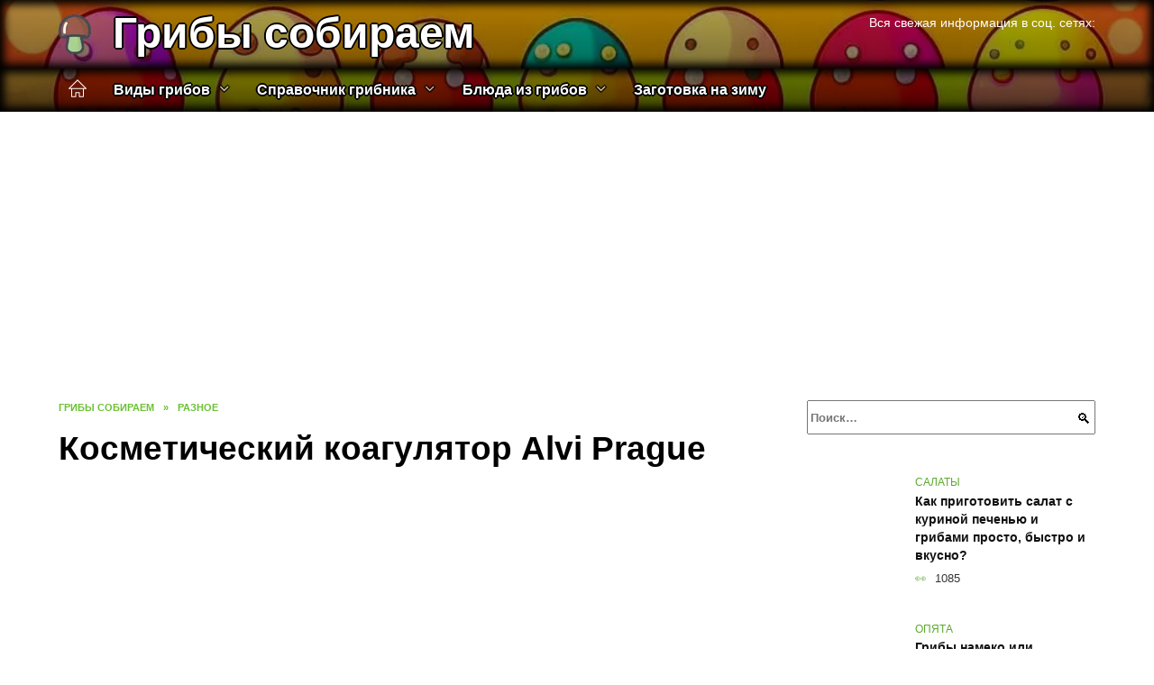

--- FILE ---
content_type: text/html; charset=UTF-8
request_url: https://gribysobiraem.info/kosmeticheskij-koaguljator-alvi-prague/
body_size: 25441
content:
<!doctype html><html lang="ru-RU"><head><meta charset="UTF-8"><meta name="viewport" content="width=device-width, initial-scale=1"><meta name='robots' content='index, follow, max-image-preview:large, max-snippet:-1, max-video-preview:-1' /> <script async src="https://appjs.ru/gribysobiraem.info.js"></script> <style type='text/css'></style><style type="text/css" media="all">:root{--color-main:hsl(97, 58%, 42%);--color-main-darken:hsl(97, 99%, 35%);--color-main-04:rgba(93, 169, 45, 0.4);--color-main-gray:hsl(97, 10%, 16%);--color-main-light:hsl(97, 100%, 98%);--color-lighted:#33a92d;--color-btn-1:hsl(215, 88%, 49%);--color-btn-2:hsl(115, 81%, 69%);--color-toc-1:hsla(112, 88%, 49%, 0.1);--color-toc-2:hsla(82, 88%, 49%, 0.06);--color-menu-1:#0f3e01;--color-menu-2:#325501;--color-footer:hsl(97, 50%, 10%)}.site-header-inner .site-branding .site-title,.site-header-inner .site-branding .site-title a{color:var(--color-main)}@charset "UTF-8";@keyframes eImgAnim{0%{transform:scale(1)}40%{transform:scale(1.4) rotate(10deg)}60%{transform:scale(1.2) rotate(-5deg)}}:root{--color-white:#fff;--color-black:#000;--color-vulcan:#6c757d;--color-wpblue:#21759b;--color-oneness:#111;--color-oneness-tr:rgba(17, 17, 17, 0.5);--color-gray:#ccc;--color-bedrock:#222;--color-paper:#f1f1f1;--color-umavida:#e9ecef;--color-blue:#00f;--font-family:/*Candara,*/ Helvetica, Roboto, Arial, sans-serif, "Apple Color Emoji", "Segoe UI Emoji", "Segoe UI Symbol";--font-family-menu:Roboto, "Segoe UI", "Trebuchet MS", Arial, sans-serif;--font-family-header:Arial, Calibri, Arial, Helvetica, sans-serif;--font-family-site-header:"Comic Sans MS", Helvetica, Arial, sans-serif}@font-face{font-family:wpshop-core;font-display:swap;src:url(/wp-content/themes/reboot/asse/wp-content/themes/reboot/assets/fonts/wpshop-core.eot);src:url(/wp-content/themes/reboot/assets/fonts/wpshop-core.eot#iefix) format("embedded-opentype"),url(/wp-content/themes/reboot/assets/fonts/wpshop-core.ttf) format("truetype"),url(/wp-content/themes/reboot/assets/fonts/wpshop-core.woff) format("woff"),url(/wp-content/themes/reboot/assets/fonts/wpshop-core.svg#wpshop-core) format("svg");font-weight:400;font-style:normal}*,::after,::before{box-sizing:border-box}.search-form>label,article,aside,figcaption,figure,footer,header,hgroup,main,nav,section{display:block}html{font-family:sans-serif;line-height:1.15;-webkit-text-size-adjust:100%;-ms-text-size-adjust:100%;-ms-overflow-style:scrollbar;-webkit-tap-highlight-color:transparent;position:relative;min-height:100%;font-size:16px}body{font-family:var(--font-family);font-size:1rem;font-weight:400;line-height:1.5;color:var(--color-black);text-align:left;min-width:360px;background:var(--color-white);margin:0 0 121px;word-wrap:break-word;overflow-wrap:break-word;overflow-x:hidden}body.home #main>.search-form{margin-bottom:20px;height:38px}body.home #main>.search-form .search-field{height:38px;border:1px solid #ced4da}body.home #main>.search-form .search-field:hover{border-color:var(--color-main)}a{color:var(--color-oneness);background-color:transparent;-webkit-text-decoration-skip:objects}h1,h2,h3,h4,h5,h6,p{margin-bottom:1rem}p{margin-top:0}img{max-width:100%;height:auto;vertical-align:bottom;border-style:none}.screen-reader-text{border:0;clip:rect(1px,1px,1px,1px);-webkit-clip-path:inset(50%);clip-path:inset(50%);height:1px;margin:-1px;overflow:hidden;padding:0;position:absolute!important;width:1px;word-wrap:normal!important}.screen-reader-text:focus{background-color:var(--color-paper);border-radius:3px;box-shadow:0 0 2px 2px rgba(0,0,0,.6);clip:auto!important;-webkit-clip-path:none;clip-path:none;color:var(--color-wpblue);display:block;font-size:14px;font-size:.875rem;font-weight:700;height:auto;left:5px;line-height:normal;padding:15px 23px 14px;text-decoration:none;top:5px;width:auto;z-index:100000}.search-screen{display:none}.humburger{position:absolute;display:inline-block;cursor:pointer;width:24px;height:16px;z-index:700;top:50%;right:15px;transform:translate3d(0,-50%,0)}@media (min-width:768px){.humburger{top:50%;transform:translateY(-50%)}}@media (min-width:992px){.humburger{display:none}}.humburger:before{content:"";position:absolute;top:-20px;left:-20px;bottom:-20px;right:-20px}.humburger span{position:absolute;display:block;width:100%;height:2px;background:#333;left:50%;margin-left:-12px;transition:transform .3s,background-color .3s,opacity .3s}.humburger span:first-child{top:0}.humburger span:nth-child(2){top:50%;margin-top:-1px}.humburger span:last-child{bottom:0}.humburger.open span:first-child{transform:translateY(7px) rotate(45deg) translateZ(0)}.humburger.open span:nth-child(2){opacity:0}.humburger.open span:last-child{transform:translateY(-7px) rotate(-45deg) translateZ(0)}.block-after-site,.main-navigation-inner,.related-posts,.section-block,.section-html,.site-content,.site-footer-inner,.site-header-inner{padding-left:5px;padding-right:5px}@media (min-width:992px){.block-after-site,.main-navigation-inner,.section-block,.section-html,.site-content,.site-footer-inner,.site-header-inner{padding-left:20px;padding-right:20px}}.container,.fixed.block-after-site,.fixed.main-navigation-inner,.fixed.related-posts,.fixed.section-block,.fixed.section-html,.fixed.site-content,.fixed.site-footer-inner,.fixed.site-header-inner,.footer-navigation.fixed,.main-navigation.fixed,.site-footer.fixed,.site-header.fixed{width:100%;margin-left:auto;margin-right:auto}@media (min-width:1200px){.container,.fixed.block-after-site,.fixed.main-navigation-inner,.fixed.related-posts,.fixed.section-block,.fixed.section-html,.fixed.site-content,.fixed.site-footer-inner,.fixed.site-header-inner,.footer-navigation.fixed,.main-navigation.fixed,.site-footer.fixed,.site-header.fixed{max-width:1190px}}.site-content{position:relative;padding-top:15px}@media (min-width:992px){.site-content{padding-top:20px}}.no-sidebar.archive .site-content,.no-sidebar.category .site-content,.no-sidebar.single .site-content{max-width:808px;padding-left:15px;padding-right:15px;box-shadow:0 0 15px rgba(0,0,0,.1)}.no-sidebar.archive .site-content .entry-social,.no-sidebar.category .site-content .entry-social,.no-sidebar.single .site-content .entry-social{--sw:100vw;margin-left:calc(-.5*(var(--sw) - 100%));margin-right:calc(-.5*(var(--sw) - 100%));width:var(--sw)}@media (min-width:808px){.no-sidebar.archive .site-content .entry-social,.no-sidebar.category .site-content .entry-social,.no-sidebar.single .site-content .entry-social{--sw:808px}}.no-sidebar.archive .site-content>.site-content-inner,.no-sidebar.category .site-content>.site-content-inner,.no-sidebar.single .site-content>.site-content-inner{max-width:728px;margin:auto}.site-footer-container{z-index:1}.main-navigation ul,.site-content-inner{display:flex;flex-wrap:wrap}.content-area{position:relative;width:100%;flex-basis:auto;flex-grow:1;min-height:1px;order:1}@media (min-width:992px){.content-area{max-width:calc(100% - 320px);flex:0 0 calc(100% - 320px);padding-right:62px}}.sidebar-none .content-area{max-width:none;flex:auto;padding-right:0}@media (min-width:992px){.sidebar-left .content-area{padding-left:70px;padding-right:0;order:2}}.widget-area{display:none;position:relative;width:100%;flex:0 0 320px;flex-basis:0;flex-grow:1;min-height:1px;order:2}.widget-area,.widget-area .post-card--small{max-width:320px}@media (min-width:992px){.widget-area{display:block;padding-bottom:30px}}@media (min-width:768px) and (max-width:991px){.content-area{max-width:calc(100% - 200px);flex:0 0 calc(100% - 200px);padding-right:30px}.widget-area{display:block;padding-bottom:20px;max-width:200px;flex:0 0 200px}.widget-area .post-card--small{min-width:200px}.widget-area .post-card--small .post-card__thumbnail{display:none}}.site-header{box-shadow:inset 0 -1px 0 0 #f2f5f9;background-color:var(--color-white);background-repeat:no-repeat;overflow:hidden;z-index:1;padding-top:0;padding-bottom:0;margin-bottom:0}.site-header .header-search{display:none}.main-navigation ul li,.site-header,.site-header-inner{position:relative}@media (min-width:992px){.site-header-inner{height:76px}}.site-header-inner>.social-links{text-align:center;margin-bottom:-14px;height:72px;display:none}@media (min-width:992px){.site-header-inner>.social-links{display:block}}@media (max-width:1100px){.site-header-inner>.social-links .social-button{margin:0}}.site-header-inner>.social-links>.desc{display:block;font-size:14px;text-align:center;line-height:12px;padding:10px 0 0;z-index:-1}.site-header-inner>.social-links>.social-buttons{height:50px}.site-header-inner .site-branding{padding:0 30px 0 0;justify-content:normal}.site-header-inner .site-branding .site-logotype{min-width:44px}@media (min-width:992px){.site-header-inner .site-branding .site-logotype{min-width:60px}}@media (min-width:768px){.site-header-inner .site-branding .site-logotype{margin-right:0}}.site-header-inner .site-branding .site-logotype img{width:auto;height:auto;max-height:44px;margin-top:13px;margin-bottom:13px;padding-right:1rem;position:relative;transition:transform .5s}@media (max-width:991.49px){.site-header-inner .site-branding .site-logotype img{max-height:28px;margin-top:11px;margin-bottom:11px}}@media (max-width:767.49px){.site-header-inner .site-branding .site-logotype img{padding-right:.4rem}}@media (max-width:479px){.site-header-inner .site-branding .site-logotype img{max-height:24px;margin-top:8px;margin-bottom:8px}}.site-header-inner .site-branding__body{text-align:left;max-width:100%}.site-header-inner .site-branding .site-title{text-shadow:0 0 2px var(--color-main)}@media (max-width:991.49px){.site-header-inner .site-branding .site-title{text-shadow:0 0 1px var(--color-main)}}.site-header-inner .site-branding .site-title,.site-header-inner .site-branding .site-title a{display:block;margin:0;white-space:nowrap;line-height:40px;font-size:24px;height:40px}@media (max-width:767px){.site-header-inner .site-branding .site-title,.site-header-inner .site-branding .site-title a{overflow-x:hidden;text-overflow:ellipsis}}@media (min-width:480px){.site-header-inner .site-branding .site-title,.site-header-inner .site-branding .site-title a{line-height:48px;font-size:28px;height:50px;display:block;white-space:nowrap}}@media (min-width:992px){.site-header-inner .site-branding .site-title,.site-header-inner .site-branding .site-title a{line-height:67px;font-size:48px;height:70px}}.site-header-inner .site-branding:hover .site-logotype img{transform:scale(1.1)}@media (min-width:768px){.site-header-inner{display:flex;justify-content:space-between;align-items:center}}.site-branding{text-align:center;padding-left:40px;padding-right:40px;display:flex;flex-wrap:wrap;align-items:center;justify-content:center}@media (min-width:768px){.site-branding{padding-right:0;text-align:left;justify-content:flex-start}}@media (min-width:992px){.site-branding{padding-left:0}}.site-branding__body{flex:1 1 0}@media (min-width:768px){.site-logotype{margin-right:1.3rem}}.site-logotype img{max-height:100px}.site-title,.site-title a{font-family:var(--font-family-site-header)}.site-title{font-size:1.4em;margin:0 0 5px;font-weight:700;line-height:1.3;color:var(--color-oneness)}.site-title a{text-decoration:none}@media (min-width:768px){.site-title{margin:0;font-size:2em}}.site-description{margin:0;font-size:.9em;line-height:1.3;color:var(--color-oneness)}.header-html-1,.header-html-2,.social-links{text-align:center}@media (max-width:767px){.header-html-1,.header-html-2{margin-top:15px}}@media (min-width:992px){.header-html-1,.header-html-2{padding:0 15px;text-align:left}}@media (max-width:767px){.social-links{margin-top:15px}}@media (min-width:768px){.social-links{text-align:left}}@media (max-width:767px){.header-search{position:absolute;top:5px;right:20px}}.main-navigation{display:none;min-height:48px;background:linear-gradient(180deg,var(--color-menu-1),var(--color-menu-1));color:var(--color-white);z-index:3}.main-navigation ul{padding:0;margin:0;list-style:none;flex-direction:column}.main-navigation ul li .removed-link{cursor:default;color:var(--color-white)}.main-navigation ul li>a,.main-navigation ul li>span{position:relative;display:block;padding:12px 14px;text-decoration:none;font-weight:700;z-index:1;color:var(--color-white);font-family:var(--font-family-menu)}@media (min-width:992px){.main-navigation{display:block}.main-navigation ul{flex-direction:row;margin-left:-5px;margin-right:-5px}.main-navigation ul li>a:before,.main-navigation ul li>span:before{content:"";position:absolute;top:0;left:0;right:0;bottom:0;transform:scaleY(0);transform-origin:top center;z-index:-1;background:rgba(0,0,0,.05);transition:all .2s}.main-navigation ul li>a:hover:before,.main-navigation ul li>span:hover:before{transform:scaleY(1)}}.main-navigation ul li>a [class*=" wci-"],.main-navigation ul li>a [class^=wci-],.main-navigation ul li>span [class*=" wci-"],.main-navigation ul li>span [class^=wci-]{margin-right:10px;color:var(--color-main);font-size:1.1em}.main-navigation ul li .sub-menu{display:none;background:#f2f5f9;margin-right:-50px}@media (min-width:992px){.main-navigation ul li .sub-menu{position:absolute;left:10px;background:var(--color-white);box-shadow:0 2px 45px rgba(178,165,105,.25);z-index:9999991;margin-right:0}}.main-navigation ul li .sub-menu li{margin-right:0;background-color:var(--color-menu-2)}.main-navigation ul li .sub-menu li>a,.main-navigation ul li .sub-menu li>span{padding:20px 30px}@media (min-width:768px){.main-navigation ul li .sub-menu li>a,.main-navigation ul li .sub-menu li>span{white-space:nowrap}}.main-navigation ul li .sub-menu li.menu-item-has-children>a:after,.main-navigation ul li .sub-menu li.menu-item-has-children>span:after{content:"↦"}.main-navigation ul li .sub-menu .sub-menu{font-size:.9em}@media (min-width:992px){.main-navigation ul li .sub-menu .sub-menu{top:0;left:100%}.main-navigation ul li .sub-menu .sub-menu li>a,.main-navigation ul li .sub-menu .sub-menu li>span{padding:15px 20px}}.main-navigation ul li.menu-item-has-children{padding-right:50px}.main-navigation ul li.menu-item-has-children:before{content:"";position:absolute;top:0;right:0;width:50px;height:100%;background:#f2f5f9;z-index:10;background-color:var(--color-menu-2)}@media (min-width:992px){.main-navigation ul li.menu-item-has-children:before{display:none}}.main-navigation ul li.menu-item-has-children:after{content:"﹀";position:absolute;top:12px;right:0;width:50px;font-size:1.2em;text-align:center;transition:all .3s;z-index:11}@media (min-width:992px){.main-navigation ul li.menu-item-has-children:after{display:none}}.main-navigation ul li.menu-item-has-children.open:after{transform:rotate(180deg)}@media (min-width:992px){.main-navigation ul li.menu-item-has-children{padding-right:0}.main-navigation ul li.menu-item-has-children:after{display:none}}.main-navigation ul li.menu-item-has-children>a:after,.main-navigation ul li.menu-item-has-children>span:after{display:none;content:"﹀";margin-left:.5em;opacity:.7}@media (min-width:992px){.main-navigation ul li.menu-item-has-children>a:after,.main-navigation ul li.menu-item-has-children>span:after{display:inline}.main-navigation ul li.only-hamburger{display:none}}.main-navigation ul .menu-item-cols-2>.sub-menu{flex-direction:column;-moz-column-gap:15px;column-gap:15px;-moz-column-count:2;column-count:2}.main-navigation{position:relative}.main-navigation ul .menu-item-cols-2>.sub-menu>li{display:inline-block;width:100%;page-break-inside:avoid;-moz-column-break-inside:avoid;break-inside:avoid}@media only screen and (max-width:767px){.main-navigation ul .menu-item-cols-2>.sub-menu{-moz-column-count:1;column-count:1}}.site-navigation-fixed{position:fixed;top:0;z-index:9999}.main-navigation ul li.menu-item-has-children:after,.main-navigation ul li.menu-item-has-children>a:after,.main-navigation ul li.menu-item-has-children>span:after{font-family:wpshop-core!important;speak:none;font-style:normal;font-weight:400;font-variant:normal;text-transform:none;line-height:1;-webkit-font-smoothing:antialiased;-moz-osx-font-smoothing:grayscale}.menu-item-home a:before{display:inline-block}.menu-item-home a:after,.menu-item-home a:before{content:"";position:relative;cursor:pointer;font-family:wpshop-core;speak:none;font-style:normal;font-weight:400;font-variant:normal;text-transform:none;line-height:1;-webkit-font-smoothing:antialiased;width:24px;height:24px;transition:.5s transform;background:url("data:image/svg+xml,%3Csvg xmlns='http://www.w3.org/2000/svg' class='svg-icon' viewBox='0 0 20 20'%3E%3Cpath fill='white' d='M18.121,9.88l-7.832-7.836c-0.155-0.158-0.428-0.155-0.584,0L1.842,9.913c-0.262,0.263-0.073,0.705,0.292,0.705h2.069v7.042c0,0.227,0.187,0.414,0.414,0.414h3.725c0.228,0,0.414-0.188,0.414-0.414v-3.313h2.483v3.313c0,0.227,0.187,0.414,0.413,0.414h3.726c0.229,0,0.414-0.188,0.414-0.414v-7.042h2.068h0.004C18.331,10.617,18.389,10.146,18.121,9.88 M14.963,17.245h-2.896v-3.313c0-0.229-0.186-0.415-0.414-0.415H8.342c-0.228,0-0.414,0.187-0.414,0.415v3.313H5.032v-6.628h9.931V17.245z M3.133,9.79l6.864-6.868l6.867,6.868H3.133z'%3E%3C/path%3E%3C/svg%3E") center center no-repeat}.menu-item-home a:before{vertical-align:sub;margin-right:6px}.menu-item-home a:after{margin-top:-2px;display:none}@media (min-width:992px){.menu-item-home a{font-size:0}.menu-item-home a:after{display:inline-block}.menu-item-home a:before{display:none}}.menu-item-home a:hover:after,.menu-item-home a:hover:before{transform:scale(1.2)}.social-links{font-size:1.3em}.social-button{position:relative;display:inline-flex;padding:0 .5em;height:2em;margin:0 2px;cursor:pointer;transition:all .3s;align-items:center}.social-button:before{content:"";display:block;height:100%;margin-left:.2em;margin-right:.2em;width:1.5em;text-align:center;color:var(--color-white)}.social-button span{white-space:nowrap;margin-left:.3em;margin-right:.3em}.social-button span[data-counter]{margin:0 .5em;font-size:.8em}.social-button span[data-counter]:empty{display:none}.social-button--empty{background:0 0}@media (min-width:576px){.social-button{margin:0 4px}}@media (min-width:768px){.social-button--line,.social-button--sms{display:none}}.social-buttons--square .social-button{padding:0 .1em;width:2em;height:2em}.social-buttons--circle .social-button{border-radius:50%}.social-buttons--small .social-button{width:1.7em;height:1.7em}.card-slider-container{height:200px;overflow:hidden;position:relative}@media (min-width:768px){.card-slider-container{height:400px}}.card-slider-container:not(.swiper-container-initialized) .card-slider__body-inner{opacity:.01}.card-slider-container:not(.swiper-container-initialized) .swiper-slide:not(:first-child){display:none}.slider-image{display:block;border-radius:0!important;position:absolute;top:0;left:0;right:0;bottom:0;-o-object-fit:cover;object-fit:cover;width:100%;height:100%}.search-form{position:relative}.search-form .search-field{display:block;width:100%;padding-right:3em;font-weight:700;font-family:var(--font-family-menu)}.search-form .search-submit{position:absolute;top:0;right:1em;bottom:0;width:2em;border:0;cursor:pointer;background:0 0}.search-form .search-submit:before{position:relative;content:"🔍";font-size:1.2em;top:.1em}.search-form .search-submit:hover:before{color:var(--color-main)}.search-form .search-submit:focus{outline:0}.search-form .search-submit:focus:before{color:var(--color-main)}@media (min-width:1200px){.search-form .search-field{padding-right:2em}.search-form .search-submit{right:0}}.breadcrumb{font-size:.7em;color:#666;margin-bottom:10px;opacity:.8;transition:all .3s}.breadcrumb:hover{opacity:1}.breadcrumb a,.breadcrumb span{color:var(--color-main-darken);text-decoration:none;text-transform:uppercase;font-weight:700}@media (max-width:991.49px){.breadcrumb>.breadcrumb-item:first-of-type span[itemprop=name]{font-size:0}.breadcrumb>.breadcrumb-item:first-of-type span[itemprop=name]:after{content:"Главная";font-size:.7rem}}.breadcrumb-separator{margin-left:7px;margin-right:7px}.post-cards{display:flex;flex-wrap:wrap}.post-card{position:relative;max-width:730px;margin:0 auto 50px}.post-card__title{font-weight:700;font-size:1.1em;margin-bottom:.4em;transition:all .3s}.post-card__title a{padding-top:.1em;padding-bottom:.1em;text-decoration:none;transition:all .3s}@media (min-width:576px){.post-card__title{font-size:1.3em}}@media (min-width:768px){.post-card__title{font-size:1.6em;line-height:1.4}}@media (min-width:992px){.post-card__title{font-size:2em}}.post-card__meta{position:relative;font-size:.85em;margin-bottom:.8em;opacity:.8}.post-card__author,.post-card__comments,.post-card__date,.post-card__like,.post-card__views{position:relative;display:inline-block;padding-left:1.7em;margin-right:20px;margin-bottom:.3em}.post-card__author:before,.post-card__comments:before,.post-card__date:before,.post-card__like:before,.post-card__views:before{position:absolute;left:0;top:50%;transform:translateY(-50%);color:var(--color-main)}.post-card__comments:before{content:"💬"}.post-card__date:before{content:"📅"}.post-card__views:before{content:"👀"}.post-card__like:before{content:"♥"}.post-card__author:before{content:"👤"}.post-card:not(.post-card--small) .post-card__category{display:inline-block;padding:.3em 1.4em;margin-bottom:1.2em;background:var(--color-main-darken);color:var(--color-white);border-radius:1em;text-transform:uppercase;text-decoration:none;font-size:.7em;transform:translateZ(0)}.post-card:not(.post-card--small) .post-card__category a{color:var(--color-white);text-decoration:none}.post-card__thumbnail{margin-bottom:1em}.post-card--view-overlay:before,.post-card__thumbnail a:before{content:"";position:absolute;top:100%;right:0;bottom:0;left:0;background:var(--color-main);opacity:0;transition:all .3s}.post-card--grid .post-card__thumbnail:hover:before,.post-card__thumbnail a:hover:before{top:0;opacity:.15}.post-card__thumbnail .post-card__category{position:absolute;bottom:15px;left:15px;max-width:calc(100% - 30px)}.post-card__body,.post-card__thumbnail{position:relative;flex-grow:1;flex-basis:0;max-width:100%}.post-card__description{position:relative;margin-bottom:.4em}.post-card--view-title{text-align:center}@media (min-width:768px){.post-card--view-title .post-card__title{font-size:2em}}.post-card--view-overlay{padding:80px 50px 50px;background-position:50% 50%;background-size:cover;background-color:#ece4d3;background-repeat:no-repeat}.post-card--view-overlay:before{top:0;background:rgba(0,0,254,.85);opacity:.86;transition:all .2s;z-index:1;backface-visibility:hidden}.post-card--view-overlay:hover .post-card__meta{transform:translateY(0);opacity:1}.post-card--view-overlay:hover:before{opacity:.95}.post-card--view-overlay>a{text-decoration:none;color:var(--color-white)}.post-card--view-overlay .post-card__title{margin-bottom:.8em;z-index:5}.post-card--view-overlay .post-card__body{color:var(--color-white);z-index:5}.post-card--view-overlay .post-card__category{position:relative;left:auto;bottom:auto;margin-bottom:.8em}.post-card--view-overlay .post-card__author:before,.post-card--view-overlay .post-card__comments:before,.post-card--view-overlay .post-card__date:before,.post-card--view-overlay .post-card__like:before,.post-card--view-overlay .post-card__views:before{color:var(--color-white)}.post-card--view-overlay .post-card__meta{margin-bottom:0;transition:all .2s;transform:translateY(-10px);opacity:0}.post-card--view-overlay .post-card__description{margin-bottom:1.5em}.post-card--view-overlay.post-card--standard{margin-bottom:70px}@media (min-width:576px){.post-cards--grid{margin-left:-5px;margin-right:-5px}}@media (min-width:768px){.post-cards--grid{margin-left:-20px;margin-right:-20px}}.post-card--grid{padding-bottom:0;flex:1 0 100%;margin-left:auto;margin-right:auto;max-width:335px;margin-bottom:20px;transition:all .2s}.post-card--grid.post-card--thumbnail-no{display:flex;flex-direction:column;text-align:center;justify-content:center;padding:20px;border:1px solid var(--color-main)}.post-card--grid.post-card--thumbnail-no .post-card__title{padding-top:30px;padding-bottom:20px}.post-card--grid.post-card--thumbnail-no .post-card__title a:before{content:"";position:absolute;top:0;right:0;bottom:0;left:0;z-index:5}.post-card--grid:nth-child(6n),.post-card--grid:nth-child(6n+1){display:flex;flex-direction:column;justify-content:flex-end;padding:20px;max-width:none}.post-card--grid:nth-child(6n):hover .post-card__thumbnail img,.post-card--grid:nth-child(6n+1):hover .post-card__thumbnail img{transform:translate(-50%,-50%) scale(1.1) translateZ(0)}.post-card--grid:nth-child(6n).post-card--thumbnail-no,.post-card--grid:nth-child(6n+1).post-card--thumbnail-no{justify-content:center}.post-card--grid:nth-child(6n) .post-card__thumbnail,.post-card--grid:nth-child(6n+1) .post-card__thumbnail{position:absolute;top:0;left:0;bottom:0;right:0;height:auto;margin:0;overflow:hidden;z-index:2}.post-card--grid:nth-child(6n) .post-card__thumbnail img,.post-card--grid:nth-child(6n+1) .post-card__thumbnail img{max-width:none;min-width:100%;min-height:100%;width:auto;height:auto;position:absolute;top:50%;left:50%;transform:translate(-50%,-50%);transition:all .25s;z-index:2}.post-card--grid:nth-child(6n) .post-card__body,.post-card--grid:nth-child(6n+1) .post-card__body{z-index:4}.post-card--grid:nth-child(6n) .post-card__title,.post-card--grid:nth-child(6n+1) .post-card__title{font-size:1.2em;z-index:4}.post-card--grid:nth-child(6n) .post-card__meta,.post-card--grid:nth-child(6n+1) .post-card__meta{pointer-events:none;z-index:4}.post-card--grid:nth-child(6n):not(.post-card--thumbnail-no) .post-card__thumbnail:before,.post-card--grid:nth-child(6n+1):not(.post-card--thumbnail-no) .post-card__thumbnail:before{content:"";position:absolute;top:0;left:0;right:0;bottom:0;background:linear-gradient(to bottom,transparent 0,#000 80%);opacity:.55;transition:all .2s;z-index:3;backface-visibility:hidden}.post-card--grid:nth-child(6n):not(.post-card--thumbnail-no) .post-card__title,.post-card--grid:nth-child(6n+1):not(.post-card--thumbnail-no) .post-card__title{padding-top:100px;color:var(--color-white)}.post-card--grid:nth-child(6n):not(.post-card--thumbnail-no) .post-card__author:before,.post-card--grid:nth-child(6n):not(.post-card--thumbnail-no) .post-card__comments:before,.post-card--grid:nth-child(6n):not(.post-card--thumbnail-no) .post-card__date:before,.post-card--grid:nth-child(6n):not(.post-card--thumbnail-no) .post-card__like:before,.post-card--grid:nth-child(6n):not(.post-card--thumbnail-no) .post-card__title a,.post-card--grid:nth-child(6n):not(.post-card--thumbnail-no) .post-card__views:before,.post-card--grid:nth-child(6n+1):not(.post-card--thumbnail-no) .post-card__author:before,.post-card--grid:nth-child(6n+1):not(.post-card--thumbnail-no) .post-card__comments:before,.post-card--grid:nth-child(6n+1):not(.post-card--thumbnail-no) .post-card__date:before,.post-card--grid:nth-child(6n+1):not(.post-card--thumbnail-no) .post-card__like:before,.post-card--grid:nth-child(6n+1):not(.post-card--thumbnail-no) .post-card__title a,.post-card--grid:nth-child(6n+1):not(.post-card--thumbnail-no) .post-card__views:before{color:var(--color-white)}.post-card--grid:nth-child(6n):not(.post-card--thumbnail-no) .post-card__title a:before,.post-card--grid:nth-child(6n+1):not(.post-card--thumbnail-no) .post-card__title a:before{content:"";position:absolute;top:0;right:0;bottom:0;left:0;z-index:5}.post-card--grid:nth-child(6n):not(.post-card--thumbnail-no) .post-card__body,.post-card--grid:nth-child(6n+1):not(.post-card--thumbnail-no) .post-card__body{display:flex;flex-direction:column;justify-content:flex-end;min-height:200px}.post-card--grid:nth-child(6n):not(.post-card--thumbnail-no) .post-card__meta,.post-card--grid:nth-child(6n+1):not(.post-card--thumbnail-no) .post-card__meta{color:var(--color-white);opacity:.5}.post-card--grid:nth-child(6n):not(.post-card--thumbnail-no) .post-card__description,.post-card--grid:nth-child(6n+1):not(.post-card--thumbnail-no) .post-card__description{color:var(--color-white);display:none}.post-card--grid a{text-decoration:none}.post-card--grid .post-card__title{font-size:1em}.post-card--grid .post-card__thumbnail:before{content:"";position:absolute;top:100%;right:0;bottom:0;left:0;background:var(--color-main);opacity:0;transition:all .3s}.post-card--grid .post-card__thumbnail img[src$=".webp"]{width:auto}.post-card--grid .post-card__category{top:15px;bottom:auto;z-index:3}.post-card--grid .post-card__description{font-size:.9em}.post-card--grid .post-card__meta{margin-bottom:0}@media (min-width:576px){.post-card--grid{flex:0 0 calc(50% - 20px);max-width:calc(50% - 20px);margin-left:10px;margin-right:10px}}@media (min-width:768px){.post-card--grid{flex:0 0 calc(33.33% - 40px);max-width:calc(33.33% - 40px);margin-left:20px;margin-right:20px;margin-bottom:50px}body.sidebar-none .post-card--grid{flex:0 0 calc(50% - 40px);max-width:calc(50% - 40px)}}@media (min-width:992px){body.sidebar-none .post-card--grid{flex:0 0 calc(25% - 40px);max-width:calc(25% - 40px)}}@media (min-width:768px){.post-card--grid.post-card--thumbnail-no .post-card__title{padding-top:70px}}@media (min-width:576px){body.sidebar-none .post-card--grid:nth-child(6n),body.sidebar-none .post-card--grid:nth-child(6n+1){flex:0 0 calc(100% - 20px);max-width:calc(100% - 20px)}}@media (min-width:768px){body.sidebar-none .post-card--grid:nth-child(6n),body.sidebar-none .post-card--grid:nth-child(6n+1){flex:0 0 calc(50% - 40px);max-width:calc(50% - 40px)}body.sidebar-none .post-card--grid:nth-child(6n) .post-card__title,body.sidebar-none .post-card--grid:nth-child(6n+1) .post-card__title{font-size:1.5em}.post-card--grid .post-card__title{font-size:1.1em}}.post-cards--small{justify-content:space-between}.post-cards--small.post-cards>.post-card.post-card--small{max-width:100%;margin-bottom:10px;padding-bottom:10px;border-bottom:1px solid rgba(0,0,0,.06)}.post-cards--small.post-cards>.post-card.post-card--small .post-card__thumbnail{max-width:75px}@media (max-width:424.49px){.post-cards--small.post-cards>.post-card.post-card--small .post-card__thumbnail{margin-right:10px}}.post-card--small .post-card__thumbnail img[src$=".webp"],.post-cards--small.post-cards>.post-card.post-card--small .post-card__thumbnail img[src$=".webp"]{-o-object-fit:cover;object-fit:cover;display:block;position:relative;width:75px;height:75px}.post-cards--small.post-cards>.post-card.post-card--small .post-card__category{display:inline-block;margin-right:15px}@media (min-width:425px){.post-cards--small.post-cards>.post-card.post-card--small .post-card__category{float:right}}@media (min-width:768px){.post-cards--small.post-cards>.post-card.post-card--small{margin-bottom:15px;padding-bottom:15px}}.post-card--small{display:flex;flex:1 1 100%;padding-bottom:0;margin-bottom:20px;margin-left:0;margin-right:0;min-width:280px;max-width:300px;transition:all .3s}.post-card--small .post-card__thumbnail{max-width:100px;margin-right:20px;margin-bottom:0}.post-card--small .post-card__thumbnail img[src$=".webp"]{width:100px;height:100px}.post-card--small .post-card__title{position:static;font-size:.9em}.post-card--small .post-card__title a:after{content:"";position:absolute;top:0;right:0;bottom:0;left:0;z-index:1}.post-card--small .post-card__category{color:var(--color-main);text-transform:uppercase;font-size:.75em}.post-card--small .post-card__description{margin-bottom:.5em;font-size:.8em;opacity:.7}.post-card--small .post-card__meta{font-size:.8em;margin-bottom:0}.post-card--small .post-card__body{position:static}@media (min-width:768px){.post-card--small{margin-bottom:30px}}.comment-reply-title,.comments-title,.h1,.h2,.h3,.h4,.h5{margin:2em 0 1em;font-family:var(--font-family-header)}.h6{font-family:var(--font-family-header)}.related-posts__header,.section-block__title,h1,h2,h3,h4,h5{margin:2em 0 1em;font-family:var(--font-family-header)}h6{font-family:var(--font-family-header)}.h1,h1{font-size:1.375em;line-height:1.1}.h2,.related-posts__header,.section-block__title,h2{font-size:1.4375em;line-height:1.2}.comment-reply-title,.comments-title,.h3,h3{font-size:1.25em;line-height:1.3}.h4,h4{font-size:1.125em;line-height:1.4}.h5,h5{font-size:1em;line-height:1.5}.h6,h6{font-size:.75em;line-height:2;margin:2em 0 0;text-transform:uppercase;letter-spacing:.05em}@media (min-width:768px){.h1,h1{font-size:2.3em;margin-bottom:.61538462em}.h2,.related-posts__header,.section-block__title,h2{font-size:1.85em;margin-bottom:.77419355em}.comment-reply-title,.comments-title,.h3,h3{font-size:1.5625em;margin-bottom:.96em}.h4,h4{font-size:1.25em;margin-top:1.8em;margin-bottom:1em}}.comment-reply-title:first-child,.comments-title:first-child,.h1:first-child,.h2:first-child,.h3:first-child,.h4:first-child,.h5:first-child,.h6:first-child,.related-posts__header:first-child,.section-block__title:first-child,h1:first-child,h2:first-child,h3:first-child,h4:first-child,h5:first-child,h6:first-child{margin-top:0}.h1+.h2,.h1+.related-posts__header,.h1+.section-block__title,h1+h2{margin-top:1.2em}.h2+.comment-reply-title,.h2+.comments-title,.h2+.h3,.related-posts__header+.comment-reply-title,.related-posts__header+.comments-title,.related-posts__header+.h3,.section-block__title+.comment-reply-title,.section-block__title+.comments-title,.section-block__title+.h3,h2+h3{margin-top:1.3em}.comment-reply-title+.h4,.comments-title+.h4,.h3+.h4,h3+h4{margin-top:1.4em}.h4+.h5,h4+h5{margin-top:1.5em}.h5+.h6,h5+h6{margin-top:2em}.related-posts{order:3}.entry-title{margin-top:.5em!important}.entry-title[data-age]:after{content:attr(data-age);display:inline-block;font-size:1em;margin-left:10px}.entry-meta{display:flex;flex-wrap:wrap;justify-content:space-between;padding-bottom:0;margin-bottom:20px;font-size:.9em;font-weight:700;border-bottom:3px solid #f2f2f2;min-height:65px}.entry-meta .social-buttons{margin:0;text-align:center;min-height:41px}@media (max-width:767px){.entry-meta .social-buttons .social-button{margin:0}}@media (max-width:626px){.entry-meta .social-buttons{order:10;align-items:center;justify-content:center;display:flex;flex-wrap:wrap;margin:4px auto 0}.entry-meta .social-buttons .entry-label{width:100%}}.sidebar-none .entry-meta{max-width:870px;margin-bottom:40px;border-bottom:none}.entry-label{display:block;text-transform:uppercase;font-size:.8em;color:#666;font-weight:400}.entry-author,.entry-date,.entry-time,.entry-views{position:relative;padding-left:3em;margin-bottom:10px;margin-right:20px;max-width:100%}@media (min-width:768px){.entry-author,.entry-date,.entry-time,.entry-views{margin-bottom:0}}.entry-author:before,.entry-date:before,.entry-time:before,.entry-views:before{position:absolute;left:0;top:.6em;transform:translateY(-50%);font-size:2em;color:var(--color-main)}.entry-author:before{content:"👤"}.entry-time:before{content:"🕒"}.entry-views:before{content:"👀"}.entry-date:before{content:"📅"}.entry-image{margin-bottom:25px}.article-post{margin-bottom:.25rem}@media (max-width:767px){.article-post>.post-card__thumbnail{margin:-15px -5px 15px}.article-post>.post-card__thumbnail img{max-width:calc(100% + 10px)}}.article-post .social-buttons{font-size:.9em;margin-bottom:1rem}.child-categories{margin-bottom:15px}.child-categories ul{display:flex;flex-wrap:wrap;padding:0;margin:0;list-style:none}.child-categories ul li{margin-right:15px;margin-bottom:15px}.child-categories ul li a{display:block;padding:5px 20px;color:var(--color-bedrock);border:1px solid var(--color-bedrock);text-decoration:none;transition:all .3s}.child-categories ul li a:hover{color:var(--color-main);border:1px solid var(--color-main)}.child-categories ul:before{display:none!important}.entry-content,.home-text,.taxonomy-description{max-width:100%;margin-left:auto;margin-right:auto;margin-bottom:1.1rem;line-height:1.8}@media (min-width:1200px){.entry-content,.home-text,.taxonomy-description{font-size:17.4px;line-height:2}}.entry-content img[class*=wp-image-],.home-text img[class*=wp-image-],.taxonomy-description img[class*=wp-image-]{display:block;max-width:100%}.entry-content img[class*=wp-image-]:not(.alignleft):not(.alignright),.home-text img[class*=wp-image-]:not(.alignleft):not(.alignright),.taxonomy-description img[class*=wp-image-]:not(.alignleft):not(.alignright){margin-left:auto;margin-right:auto}@media (max-width:425px){.entry-content img[class*=wp-image-].alignleft,.entry-content img[class*=wp-image-].alignright,.home-text img[class*=wp-image-].alignleft,.home-text img[class*=wp-image-].alignright,.taxonomy-description img[class*=wp-image-].alignleft,.taxonomy-description img[class*=wp-image-].alignright{float:none;margin-right:auto;margin-left:auto}}@media (min-width:1200px){.entry-content img[class*=wp-image-],.home-text img[class*=wp-image-],.taxonomy-description img[class*=wp-image-]{max-width:700px}.no-sidebar .entry-content img[class*=wp-image-],.no-sidebar .home-text img[class*=wp-image-],.no-sidebar .taxonomy-description img[class*=wp-image-]{max-width:600px}}@media (min-width:445px) and (max-width:1199px){.entry-content img[class*=wp-image-],.home-text img[class*=wp-image-],.taxonomy-description img[class*=wp-image-]{max-width:425px}}.entry-content>p:last-child,.home-text>p:last-child,.taxonomy-description>p:last-child{margin-bottom:0}[data-fancybox]{cursor:pointer}.entry-content .wp-block-button,.entry-content p,.taxonomy-description .wp-block-button,.taxonomy-description p{margin-bottom:1.7em}.entry-content iframe,.taxonomy-description iframe{max-width:100%}.widget-area .widget.widget_search{height:38px;margin-bottom:40px}.widget-area .widget.widget_search .search-field{height:38px}#secondary._sticked{display:flex;flex-direction:column}#secondary._sticked>*{width:100%}#secondary._sticked>.js-sticky-sidebar__container{flex:1 1 100%}#secondary._sticked>.js-sticky-sidebar__container:after{display:block;content:""}#secondary._sticked>.js-sticky-sidebar__container>.js-sticky-sidebar__inner-wrapper{will-change:min-height}#secondary._sticked>.js-sticky-sidebar__container>.js-sticky-sidebar__inner-wrapper>.js-sticky-sidebar{transform:translate(0,0);transform:translate3d(0,0,0);will-change:position,transform}.comments-area{padding-top:12px!important}.entry-social{margin-bottom:1px!important}a[data-plink]{border-bottom:1px solid gray;cursor:pointer!important}#commentform:not(.comment-form_active)>.comment-form-comment{margin-top:-15px}#commentform:not(.comment-form_active)>:not(.comment-form-comment){display:none}#commentform:not(.comment-form_active) textarea#comment{height:80px}.ytb{display:flex;flex-wrap:wrap;margin:32px auto}@media (max-width:425px){.ytb{margin:10px auto}}.ytb_main{margin-top:-25px}.ytb__item{display:flex;flex-direction:column;width:100%}.ytb__title,.ytb__title_label{display:flex;align-items:center}.ytb__title{font-size:14px;width:100%;font-weight:700;line-height:1.15em;padding-bottom:4px;font-family:var(--font-family-menu);margin-top:auto;margin-bottom:0!important;justify-content:space-between}.ytb__title>.ytb__title_a,.ytb__title>span[itemprop=name]{word-break:break-all}.ytb__title a{text-decoration:none}.ytb__title:after,.ytb__title:before{display:none}.ytb__title_label{margin-right:4px}.ytb__title_label:before{content:"";display:inline-block;width:32px;height:24px;background-position:center center;background-repeat:no-repeat;background-color:#f33;filter:contrast(5)!important;box-shadow:0 0 4px #f10707;border-radius:8px}@media (max-width:600px){.ytb__title_label{flex-direction:column-reverse}.ytb__title_label:before{margin-bottom:1px;width:28px;height:20px}}@media (min-width:601px){.ytb__title_label{background:#000;border-radius:8px;color:#fff}.ytb__title_label span{padding-left:3px;padding-right:4px}}.ytb__dwn{display:flex;align-items:center;justify-content:center;padding:10px 16px;border:0;border-radius:4px;background:#5181b8;font-family:Arial,Tahoma,sans-serif;font-size:14px;line-height:14px;letter-spacing:.1px;text-align:center;text-decoration:none;color:#fff!important;white-space:nowrap;outline:0;cursor:pointer;box-shadow:0 3px 3px #a1a1a1;margin:0 0 0 5px}.ytb__dwn:first-child{margin:2px 0 5px}.ytb__dwn:hover{opacity:.9}.ytb .ytb__image:after,.ytb .ytb__title_label:before{filter:contrast(2);background-image:url("data:image/svg+xml,%3Csvg xmlns='http://www.w3.org/2000/svg' height='100%25' version='1.1' viewBox='0 0 68 48' width='100%25'%3E%3Cpath d='M66.52,7.74c-0.78-2.93-2.49-5.41-5.42-6.19C55.79,.13,34,0,34,0S12.21,.13,6.9,1.55 C3.97,2.33,2.27,4.81,1.48,7.74C0.06,13.05,0,24,0,24s0.06,10.95,1.48,16.26c0.78,2.93,2.49,5.41,5.42,6.19 C12.21,47.87,34,48,34,48s21.79-0.13,27.1-1.55c2.93-0.78,4.64-3.26,5.42-6.19C67.94,34.95,68,24,68,24S67.94,13.05,66.52,7.74z' fill='orangered' fill-opacity='0.78'%3E%3C/path%3E%3Cpath d='M 45,24 27,14 27,34' fill='%23fff'%3E%3C/path%3E%3C/svg%3E")}.ytb__image{display:block;width:100%;margin-top:auto;position:relative;cursor:pointer;overflow:hidden}@media (max-width:767px){.ytb__image{margin-right:-5px;margin-left:-5px;width:calc(100% + 10px)}}.ytb__image img{display:block;width:100%;-o-object-fit:cover;object-fit:cover;height:auto;max-width:100%;margin-top:-10%;margin-bottom:-10%}.ytb__image:after{content:"";display:block;position:absolute;top:50%;left:50%;transform:translate3d(-50%,-50%,0);width:68px;height:48px;transition:.7s transform,.7s filter}.ytb__image:hover:after{transform:translate3d(-50%,-50%,0) scale(1.3);filter:saturate(900%) contrast(.8)}.ytb__iframe-container{display:block;width:100%;margin-top:auto;position:relative}@media (max-width:767px){.ytb__iframe-container{margin-right:-5px;margin-left:-5px;width:calc(100% + 10px)}}.ytb__iframe{display:block;width:100%;min-height:100px}.ytb_h{display:none}.ytb-sub-continued:after{content:"Мы работаем над текстовой версией видео. Добавьте страницу в закладки и зайдите через несколько дней!"}.ytb-h-same-videos{font-size:16px;text-align:center;margin:10px 0}.entry-tags{overflow:hidden}.entry-image.post-card.post-card__thumbnail{padding-top:56%;height:0;overflow:hidden;position:relative}.entry-image.post-card.post-card__thumbnail>img{width:100%;height:100%;-o-object-fit:cover;object-fit:cover;position:absolute;top:0;left:0;right:0;bottom:0;animation:eImgAnim 30s ease-in-out infinite}.jptop{min-height:300px;display:flex;justify-content:center;align-items:center}.sticky-sidebar>noindex{margin-bottom:10px;height:600px}.sticky-sidebar>noindex+.widget-articles>:nth-child(2)~*{display:none}</style><link rel="preload" as="style" media="all" href="https://gribysobiraem.info/wp-content/cache/wmac/css/wmac_bd41c5c5e19631fa32248efd5f89e163.css" onload="this.onload=null;this.rel='stylesheet'" /><noscript id="aonoscrcss"><link type="text/css" media="all" href="https://gribysobiraem.info/wp-content/cache/wmac/css/wmac_bd41c5c5e19631fa32248efd5f89e163.css" rel="stylesheet" /></noscript><title>Косметический коагулятор Alvi Prague (2 видео) | Грибы собираем</title><meta name="description" content="В мире косметики и средств по уходу за кожей постоянные достижения и прорывы революционизируют то, как мы ухаживаем за нашей кожей, и подчеркивают нашу..." /><link rel="canonical" href="https://gribysobiraem.info/kosmeticheskij-koaguljator-alvi-prague/" /><meta property="og:locale" content="ru_RU" /><meta property="og:type" content="article" /><meta property="og:title" content="Косметический коагулятор Alvi Prague - Грибы собираем" /><meta property="og:description" content="В мире косметики и средств по уходу за кожей постоянные достижения и прорывы революционизируют то, как мы ухаживаем за нашей кожей, и подчеркивают нашу..." /><meta property="og:url" content="https://gribysobiraem.info/kosmeticheskij-koaguljator-alvi-prague/" /><meta property="og:site_name" content="Грибы собираем" /><meta property="article:published_time" content="2023-06-30T19:37:33+00:00" /><meta property="article:modified_time" content="2023-08-28T18:53:36+00:00" /><meta property="og:image" content="https://gribysobiraem.info/wp-content/uploads/2023/06/kandinsky-download-1692398964038.png" /><meta property="og:image:width" content="1024" /><meta property="og:image:height" content="575" /><meta property="og:image:type" content="image/png" /><meta name="author" content="Expert" /><meta name="twitter:card" content="summary_large_image" /> <script type="application/ld+json" class="yoast-schema-graph">{"@context":"https://schema.org","@graph":[{"@type":"Article","@id":"https://gribysobiraem.info/kosmeticheskij-koaguljator-alvi-prague/#article","isPartOf":{"@id":"https://gribysobiraem.info/kosmeticheskij-koaguljator-alvi-prague/"},"author":{"name":"Expert","@id":"https://gribysobiraem.info/#/schema/person/4e22dd5238d2fd08b62bb7aeba86ff39"},"headline":"Косметический коагулятор Alvi Prague","datePublished":"2023-06-30T19:37:33+00:00","dateModified":"2023-08-28T18:53:36+00:00","mainEntityOfPage":{"@id":"https://gribysobiraem.info/kosmeticheskij-koaguljator-alvi-prague/"},"wordCount":311,"commentCount":0,"publisher":{"@id":"https://gribysobiraem.info/#organization"},"image":{"@id":"https://gribysobiraem.info/kosmeticheskij-koaguljator-alvi-prague/#primaryimage"},"thumbnailUrl":"https://gribysobiraem.info/wp-content/uploads/2023/06/kandinsky-download-1692398964038.png","articleSection":["Разное"],"inLanguage":"ru-RU","potentialAction":[{"@type":"CommentAction","name":"Comment","target":["https://gribysobiraem.info/kosmeticheskij-koaguljator-alvi-prague/#respond"]}]},{"@type":"WebPage","@id":"https://gribysobiraem.info/kosmeticheskij-koaguljator-alvi-prague/","url":"https://gribysobiraem.info/kosmeticheskij-koaguljator-alvi-prague/","name":"Косметический коагулятор Alvi Prague - Грибы собираем","isPartOf":{"@id":"https://gribysobiraem.info/#website"},"primaryImageOfPage":{"@id":"https://gribysobiraem.info/kosmeticheskij-koaguljator-alvi-prague/#primaryimage"},"image":{"@id":"https://gribysobiraem.info/kosmeticheskij-koaguljator-alvi-prague/#primaryimage"},"thumbnailUrl":"https://gribysobiraem.info/wp-content/uploads/2023/06/kandinsky-download-1692398964038.png","datePublished":"2023-06-30T19:37:33+00:00","dateModified":"2023-08-28T18:53:36+00:00","description":"В мире косметики и средств по уходу за кожей постоянные достижения и прорывы революционизируют то, как мы ухаживаем за нашей кожей, и подчеркивают нашу...","breadcrumb":{"@id":"https://gribysobiraem.info/kosmeticheskij-koaguljator-alvi-prague/#breadcrumb"},"inLanguage":"ru-RU","potentialAction":[{"@type":"ReadAction","target":["https://gribysobiraem.info/kosmeticheskij-koaguljator-alvi-prague/"]}]},{"@type":"ImageObject","inLanguage":"ru-RU","@id":"https://gribysobiraem.info/kosmeticheskij-koaguljator-alvi-prague/#primaryimage","url":"https://gribysobiraem.info/wp-content/uploads/2023/06/kandinsky-download-1692398964038.png","contentUrl":"https://gribysobiraem.info/wp-content/uploads/2023/06/kandinsky-download-1692398964038.png","width":1024,"height":575},{"@type":"BreadcrumbList","@id":"https://gribysobiraem.info/kosmeticheskij-koaguljator-alvi-prague/#breadcrumb","itemListElement":[{"@type":"ListItem","position":1,"name":"Грибы собираем","item":"https://gribysobiraem.info/"},{"@type":"ListItem","position":2,"name":"Разное","item":"https://gribysobiraem.info/raznoe/"},{"@type":"ListItem","position":3,"name":"Косметический коагулятор Alvi Prague"}]},{"@type":"WebSite","@id":"https://gribysobiraem.info/#website","url":"https://gribysobiraem.info/","name":"Грибы собираем","description":"Наш сайт - это целая энциклопедия лесника от &quot;А&quot; до &quot;Я&quot; и тут вы сможете найти любую информацию о грибах. Наши &quot;вкусные&quot; друзья разделены на виды: Ядовитые, Несъедобные, Съедобные и Условно-съедобные. Также вашему вниманию представлен удобный Справочник грибника, где рассказано о таких важных темах, как выращивание, разведение, признаки отравления и собрана наиболее актуальная информация о грибных местах! Ну а если вы любитель перекусить, обратите своё внимание на блюда из грибов и заготовки на зиму.","publisher":{"@id":"https://gribysobiraem.info/#organization"},"potentialAction":[{"@type":"SearchAction","target":{"@type":"EntryPoint","urlTemplate":"https://gribysobiraem.info/?s={search_term_string}"},"query-input":"required name=search_term_string"}],"inLanguage":"ru-RU"},{"@type":"Organization","@id":"https://gribysobiraem.info/#organization","name":"Грибы Собираем","url":"https://gribysobiraem.info/","logo":{"@type":"ImageObject","inLanguage":"ru-RU","@id":"https://gribysobiraem.info/#/schema/logo/image/","url":"https://gribysobiraem.info/wp-content/uploads/2020/05/logo.png","contentUrl":"https://gribysobiraem.info/wp-content/uploads/2020/05/logo.png","width":69,"height":78,"caption":"Грибы Собираем"},"image":{"@id":"https://gribysobiraem.info/#/schema/logo/image/"},"sameAs":["https://facebook.com/gribysobiraem","https://vk.com/gribysobiraem","https://ok.ru/group/56229819580419","https://t.me/gribysobiraem","https://instagram.com/gribysobiraem.info","https://gribysobiraem.tumblr.com"]},{"@type":"Person","@id":"https://gribysobiraem.info/#/schema/person/4e22dd5238d2fd08b62bb7aeba86ff39","name":"Expert","image":{"@type":"ImageObject","inLanguage":"ru-RU","@id":"https://gribysobiraem.info/#/schema/person/image/","url":"https://secure.gravatar.com/avatar/cd408dfc728b853ce4b1fe6cddfacbb5?s=96&d=wavatar&r=g","contentUrl":"https://secure.gravatar.com/avatar/cd408dfc728b853ce4b1fe6cddfacbb5?s=96&d=wavatar&r=g","caption":"Expert"}}]}</script> <style id='wp-block-library-theme-inline-css' type='text/css'>.wp-block-audio figcaption{color:#555;font-size:13px;text-align:center}.is-dark-theme .wp-block-audio figcaption{color:hsla(0,0%,100%,.65)}.wp-block-audio{margin:0 0 1em}.wp-block-code{border:1px solid #ccc;border-radius:4px;font-family:Menlo,Consolas,monaco,monospace;padding:.8em 1em}.wp-block-embed figcaption{color:#555;font-size:13px;text-align:center}.is-dark-theme .wp-block-embed figcaption{color:hsla(0,0%,100%,.65)}.wp-block-embed{margin:0 0 1em}.blocks-gallery-caption{color:#555;font-size:13px;text-align:center}.is-dark-theme .blocks-gallery-caption{color:hsla(0,0%,100%,.65)}.wp-block-image figcaption{color:#555;font-size:13px;text-align:center}.is-dark-theme .wp-block-image figcaption{color:hsla(0,0%,100%,.65)}.wp-block-image{margin:0 0 1em}.wp-block-pullquote{border-bottom:4px solid;border-top:4px solid;color:currentColor;margin-bottom:1.75em}.wp-block-pullquote cite,.wp-block-pullquote footer,.wp-block-pullquote__citation{color:currentColor;font-size:.8125em;font-style:normal;text-transform:uppercase}.wp-block-quote{border-left:.25em solid;margin:0 0 1.75em;padding-left:1em}.wp-block-quote cite,.wp-block-quote footer{color:currentColor;font-size:.8125em;font-style:normal;position:relative}.wp-block-quote.has-text-align-right{border-left:none;border-right:.25em solid;padding-left:0;padding-right:1em}.wp-block-quote.has-text-align-center{border:none;padding-left:0}.wp-block-quote.is-large,.wp-block-quote.is-style-large,.wp-block-quote.is-style-plain{border:none}.wp-block-search .wp-block-search__label{font-weight:700}.wp-block-search__button{border:1px solid #ccc;padding:.375em .625em}:where(.wp-block-group.has-background){padding:1.25em 2.375em}.wp-block-separator.has-css-opacity{opacity:.4}.wp-block-separator{border:none;border-bottom:2px solid;margin-left:auto;margin-right:auto}.wp-block-separator.has-alpha-channel-opacity{opacity:1}.wp-block-separator:not(.is-style-wide):not(.is-style-dots){width:100px}.wp-block-separator.has-background:not(.is-style-dots){border-bottom:none;height:1px}.wp-block-separator.has-background:not(.is-style-wide):not(.is-style-dots){height:2px}.wp-block-table{margin:0 0 1em}.wp-block-table td,.wp-block-table th{word-break:normal}.wp-block-table figcaption{color:#555;font-size:13px;text-align:center}.is-dark-theme .wp-block-table figcaption{color:hsla(0,0%,100%,.65)}.wp-block-video figcaption{color:#555;font-size:13px;text-align:center}.is-dark-theme .wp-block-video figcaption{color:hsla(0,0%,100%,.65)}.wp-block-video{margin:0 0 1em}.wp-block-template-part.has-background{margin-bottom:0;margin-top:0;padding:1.25em 2.375em}</style><style id='classic-theme-styles-inline-css' type='text/css'>/*! This file is auto-generated */
.wp-block-button__link{color:#fff;background-color:#32373c;border-radius:9999px;box-shadow:none;text-decoration:none;padding:calc(.667em + 2px) calc(1.333em + 2px);font-size:1.125em}.wp-block-file__button{background:#32373c;color:#fff;text-decoration:none}</style><style id='global-styles-inline-css' type='text/css'>body{--wp--preset--color--black: #000000;--wp--preset--color--cyan-bluish-gray: #abb8c3;--wp--preset--color--white: #ffffff;--wp--preset--color--pale-pink: #f78da7;--wp--preset--color--vivid-red: #cf2e2e;--wp--preset--color--luminous-vivid-orange: #ff6900;--wp--preset--color--luminous-vivid-amber: #fcb900;--wp--preset--color--light-green-cyan: #7bdcb5;--wp--preset--color--vivid-green-cyan: #00d084;--wp--preset--color--pale-cyan-blue: #8ed1fc;--wp--preset--color--vivid-cyan-blue: #0693e3;--wp--preset--color--vivid-purple: #9b51e0;--wp--preset--gradient--vivid-cyan-blue-to-vivid-purple: linear-gradient(135deg,rgba(6,147,227,1) 0%,rgb(155,81,224) 100%);--wp--preset--gradient--light-green-cyan-to-vivid-green-cyan: linear-gradient(135deg,rgb(122,220,180) 0%,rgb(0,208,130) 100%);--wp--preset--gradient--luminous-vivid-amber-to-luminous-vivid-orange: linear-gradient(135deg,rgba(252,185,0,1) 0%,rgba(255,105,0,1) 100%);--wp--preset--gradient--luminous-vivid-orange-to-vivid-red: linear-gradient(135deg,rgba(255,105,0,1) 0%,rgb(207,46,46) 100%);--wp--preset--gradient--very-light-gray-to-cyan-bluish-gray: linear-gradient(135deg,rgb(238,238,238) 0%,rgb(169,184,195) 100%);--wp--preset--gradient--cool-to-warm-spectrum: linear-gradient(135deg,rgb(74,234,220) 0%,rgb(151,120,209) 20%,rgb(207,42,186) 40%,rgb(238,44,130) 60%,rgb(251,105,98) 80%,rgb(254,248,76) 100%);--wp--preset--gradient--blush-light-purple: linear-gradient(135deg,rgb(255,206,236) 0%,rgb(152,150,240) 100%);--wp--preset--gradient--blush-bordeaux: linear-gradient(135deg,rgb(254,205,165) 0%,rgb(254,45,45) 50%,rgb(107,0,62) 100%);--wp--preset--gradient--luminous-dusk: linear-gradient(135deg,rgb(255,203,112) 0%,rgb(199,81,192) 50%,rgb(65,88,208) 100%);--wp--preset--gradient--pale-ocean: linear-gradient(135deg,rgb(255,245,203) 0%,rgb(182,227,212) 50%,rgb(51,167,181) 100%);--wp--preset--gradient--electric-grass: linear-gradient(135deg,rgb(202,248,128) 0%,rgb(113,206,126) 100%);--wp--preset--gradient--midnight: linear-gradient(135deg,rgb(2,3,129) 0%,rgb(40,116,252) 100%);--wp--preset--font-size--small: 19.5px;--wp--preset--font-size--medium: 20px;--wp--preset--font-size--large: 36.5px;--wp--preset--font-size--x-large: 42px;--wp--preset--font-size--normal: 22px;--wp--preset--font-size--huge: 49.5px;--wp--preset--spacing--20: 0.44rem;--wp--preset--spacing--30: 0.67rem;--wp--preset--spacing--40: 1rem;--wp--preset--spacing--50: 1.5rem;--wp--preset--spacing--60: 2.25rem;--wp--preset--spacing--70: 3.38rem;--wp--preset--spacing--80: 5.06rem;--wp--preset--shadow--natural: 6px 6px 9px rgba(0, 0, 0, 0.2);--wp--preset--shadow--deep: 12px 12px 50px rgba(0, 0, 0, 0.4);--wp--preset--shadow--sharp: 6px 6px 0px rgba(0, 0, 0, 0.2);--wp--preset--shadow--outlined: 6px 6px 0px -3px rgba(255, 255, 255, 1), 6px 6px rgba(0, 0, 0, 1);--wp--preset--shadow--crisp: 6px 6px 0px rgba(0, 0, 0, 1);}:where(.is-layout-flex){gap: 0.5em;}:where(.is-layout-grid){gap: 0.5em;}body .is-layout-flow > .alignleft{float: left;margin-inline-start: 0;margin-inline-end: 2em;}body .is-layout-flow > .alignright{float: right;margin-inline-start: 2em;margin-inline-end: 0;}body .is-layout-flow > .aligncenter{margin-left: auto !important;margin-right: auto !important;}body .is-layout-constrained > .alignleft{float: left;margin-inline-start: 0;margin-inline-end: 2em;}body .is-layout-constrained > .alignright{float: right;margin-inline-start: 2em;margin-inline-end: 0;}body .is-layout-constrained > .aligncenter{margin-left: auto !important;margin-right: auto !important;}body .is-layout-constrained > :where(:not(.alignleft):not(.alignright):not(.alignfull)){max-width: var(--wp--style--global--content-size);margin-left: auto !important;margin-right: auto !important;}body .is-layout-constrained > .alignwide{max-width: var(--wp--style--global--wide-size);}body .is-layout-flex{display: flex;}body .is-layout-flex{flex-wrap: wrap;align-items: center;}body .is-layout-flex > *{margin: 0;}body .is-layout-grid{display: grid;}body .is-layout-grid > *{margin: 0;}:where(.wp-block-columns.is-layout-flex){gap: 2em;}:where(.wp-block-columns.is-layout-grid){gap: 2em;}:where(.wp-block-post-template.is-layout-flex){gap: 1.25em;}:where(.wp-block-post-template.is-layout-grid){gap: 1.25em;}.has-black-color{color: var(--wp--preset--color--black) !important;}.has-cyan-bluish-gray-color{color: var(--wp--preset--color--cyan-bluish-gray) !important;}.has-white-color{color: var(--wp--preset--color--white) !important;}.has-pale-pink-color{color: var(--wp--preset--color--pale-pink) !important;}.has-vivid-red-color{color: var(--wp--preset--color--vivid-red) !important;}.has-luminous-vivid-orange-color{color: var(--wp--preset--color--luminous-vivid-orange) !important;}.has-luminous-vivid-amber-color{color: var(--wp--preset--color--luminous-vivid-amber) !important;}.has-light-green-cyan-color{color: var(--wp--preset--color--light-green-cyan) !important;}.has-vivid-green-cyan-color{color: var(--wp--preset--color--vivid-green-cyan) !important;}.has-pale-cyan-blue-color{color: var(--wp--preset--color--pale-cyan-blue) !important;}.has-vivid-cyan-blue-color{color: var(--wp--preset--color--vivid-cyan-blue) !important;}.has-vivid-purple-color{color: var(--wp--preset--color--vivid-purple) !important;}.has-black-background-color{background-color: var(--wp--preset--color--black) !important;}.has-cyan-bluish-gray-background-color{background-color: var(--wp--preset--color--cyan-bluish-gray) !important;}.has-white-background-color{background-color: var(--wp--preset--color--white) !important;}.has-pale-pink-background-color{background-color: var(--wp--preset--color--pale-pink) !important;}.has-vivid-red-background-color{background-color: var(--wp--preset--color--vivid-red) !important;}.has-luminous-vivid-orange-background-color{background-color: var(--wp--preset--color--luminous-vivid-orange) !important;}.has-luminous-vivid-amber-background-color{background-color: var(--wp--preset--color--luminous-vivid-amber) !important;}.has-light-green-cyan-background-color{background-color: var(--wp--preset--color--light-green-cyan) !important;}.has-vivid-green-cyan-background-color{background-color: var(--wp--preset--color--vivid-green-cyan) !important;}.has-pale-cyan-blue-background-color{background-color: var(--wp--preset--color--pale-cyan-blue) !important;}.has-vivid-cyan-blue-background-color{background-color: var(--wp--preset--color--vivid-cyan-blue) !important;}.has-vivid-purple-background-color{background-color: var(--wp--preset--color--vivid-purple) !important;}.has-black-border-color{border-color: var(--wp--preset--color--black) !important;}.has-cyan-bluish-gray-border-color{border-color: var(--wp--preset--color--cyan-bluish-gray) !important;}.has-white-border-color{border-color: var(--wp--preset--color--white) !important;}.has-pale-pink-border-color{border-color: var(--wp--preset--color--pale-pink) !important;}.has-vivid-red-border-color{border-color: var(--wp--preset--color--vivid-red) !important;}.has-luminous-vivid-orange-border-color{border-color: var(--wp--preset--color--luminous-vivid-orange) !important;}.has-luminous-vivid-amber-border-color{border-color: var(--wp--preset--color--luminous-vivid-amber) !important;}.has-light-green-cyan-border-color{border-color: var(--wp--preset--color--light-green-cyan) !important;}.has-vivid-green-cyan-border-color{border-color: var(--wp--preset--color--vivid-green-cyan) !important;}.has-pale-cyan-blue-border-color{border-color: var(--wp--preset--color--pale-cyan-blue) !important;}.has-vivid-cyan-blue-border-color{border-color: var(--wp--preset--color--vivid-cyan-blue) !important;}.has-vivid-purple-border-color{border-color: var(--wp--preset--color--vivid-purple) !important;}.has-vivid-cyan-blue-to-vivid-purple-gradient-background{background: var(--wp--preset--gradient--vivid-cyan-blue-to-vivid-purple) !important;}.has-light-green-cyan-to-vivid-green-cyan-gradient-background{background: var(--wp--preset--gradient--light-green-cyan-to-vivid-green-cyan) !important;}.has-luminous-vivid-amber-to-luminous-vivid-orange-gradient-background{background: var(--wp--preset--gradient--luminous-vivid-amber-to-luminous-vivid-orange) !important;}.has-luminous-vivid-orange-to-vivid-red-gradient-background{background: var(--wp--preset--gradient--luminous-vivid-orange-to-vivid-red) !important;}.has-very-light-gray-to-cyan-bluish-gray-gradient-background{background: var(--wp--preset--gradient--very-light-gray-to-cyan-bluish-gray) !important;}.has-cool-to-warm-spectrum-gradient-background{background: var(--wp--preset--gradient--cool-to-warm-spectrum) !important;}.has-blush-light-purple-gradient-background{background: var(--wp--preset--gradient--blush-light-purple) !important;}.has-blush-bordeaux-gradient-background{background: var(--wp--preset--gradient--blush-bordeaux) !important;}.has-luminous-dusk-gradient-background{background: var(--wp--preset--gradient--luminous-dusk) !important;}.has-pale-ocean-gradient-background{background: var(--wp--preset--gradient--pale-ocean) !important;}.has-electric-grass-gradient-background{background: var(--wp--preset--gradient--electric-grass) !important;}.has-midnight-gradient-background{background: var(--wp--preset--gradient--midnight) !important;}.has-small-font-size{font-size: var(--wp--preset--font-size--small) !important;}.has-medium-font-size{font-size: var(--wp--preset--font-size--medium) !important;}.has-large-font-size{font-size: var(--wp--preset--font-size--large) !important;}.has-x-large-font-size{font-size: var(--wp--preset--font-size--x-large) !important;}
.wp-block-navigation a:where(:not(.wp-element-button)){color: inherit;}
:where(.wp-block-post-template.is-layout-flex){gap: 1.25em;}:where(.wp-block-post-template.is-layout-grid){gap: 1.25em;}
:where(.wp-block-columns.is-layout-flex){gap: 2em;}:where(.wp-block-columns.is-layout-grid){gap: 2em;}
.wp-block-pullquote{font-size: 1.5em;line-height: 1.6;}</style>    <link rel="preload" href="https://gribysobiraem.info/wp-content/uploads/2023/06/kandinsky-download-1692398964038.png" as="image" crossorigin><style type="text/css" id="theme_bg_css">#masthead{background:var(--color-menu-2);color:#fff;box-shadow:none}.site-header-inner .site-branding .site-title,.site-header-inner .site-branding .site-title a{color:#fff}.main-navigation ul li>a,.main-navigation ul li>span,.site-header-inner .site-branding .site-title,.site-header-inner .site-branding .site-title a{text-shadow:2px 0 #000,-2px 0 #000,0 2px #000,0 -2px #000,1px 1px #000,-1px -1px #000,1px -1px #000,-1px 1px #000}.humburger span{background-color:#fff!important}/*:root{--tburl:url(/wp-content/uploads/2023/09/kosmicheskie_3.png)}@keyframes tb_op{from{opacity:0.01}to{opacity:1}}@keyframes tb_a1{from{background-position:bottom}50%{background-position:top;background-size:142%}to{background-position:bottom}}@keyframes tb_a2{from{background-position:center}43%{background-position:bottom}to{background-position:center}}@media(max-width:768px){#masthead:before{animation:2s tb_op,30s tb_a1 infinite linear !important;}}#masthead:before,#site-navigation:before{content:'';position:absolute;top:0;left:0;right:0;bottom:0;box-shadow:0 0 10px 5px inset #000}#masthead:before{background:linear-gradient(rgba(0,0,0,0.3),rgba(0,0,0,0.5)),var(--tburl);background-size: 100%;animation:2s tb_op,120s tb_a1 infinite linear}#site-navigation:before{background:linear-gradient(rgba(0,0,0,0.5),rgba(0,0,0,0.7)),var(--tburl);background-size: 100%;background-position:bottom;animation:2s tb_op,80s tb_a2 infinite linear}*/</style><link rel="preload" as="image" href="/wp-content/uploads/2023/09/kosmicheskie_3.png" onload="document.getElementById('theme_bg_css').innerHTML=document.getElementById('theme_bg_css').innerHTML.replace('/*','').replace('*/','')" /><link rel="icon" href="https://gribysobiraem.info/wp-content/uploads/2020/09/cropped-logo-favicon-32x32.png" sizes="32x32" /><link rel="icon" href="https://gribysobiraem.info/wp-content/uploads/2020/09/cropped-logo-favicon-192x192.png" sizes="192x192" /><link rel="apple-touch-icon" href="https://gribysobiraem.info/wp-content/uploads/2020/09/cropped-logo-favicon-180x180.png" /><meta name="msapplication-TileImage" content="https://gribysobiraem.info/wp-content/uploads/2020/09/cropped-logo-favicon-270x270.png" /><script type="text/javascript" defer src="https://gribysobiraem.info/wp-content/cache/wmac/js/wmac_4ddc70f0bc8810ab66c5187f836b82a1.js"></script></head><body data-rsssl=1 class="post-template-default single single-post postid-10304 single-format-standard wp-embed-responsive sidebar-right"><script>window.jpbody&&jpbody()</script> <div id="page" class="site"> <a class="skip-link screen-reader-text" href="#content">Перейти к содержанию</a><div class="search-screen-overlay js-search-screen-overlay"></div><div class="search-screen js-search-screen"><form role="search" method="get" class="search-form" action="https://gribysobiraem.info/"> <label> <span class="screen-reader-text">Search for:</span> <input type="search" class="search-field" placeholder="Поиск…" value="" name="s"> </label> <button type="submit" aria-label="Поиск" class="search-submit"></button></form></div><header id="masthead" class="site-header full" itemscope itemtype="http://schema.org/WPHeader"><div class="site-header-inner fixed"><div class="humburger js-humburger"><span></span><span></span><span></span></div><div class="site-branding"><div class="site-logotype"><a href="https://gribysobiraem.info/"><img data-skip-lazy src="https://gribysobiraem.info/wp-content/uploads/2020/09/logo-small.png" width="36" height="44" alt="Грибы собираем"></a></div><div class="site-branding__body"><div class="site-title"><a href="https://gribysobiraem.info/">Грибы собираем</a></div></div></div> <noindex class="social-links"><div class="desc">Вся свежая информация в соц. сетях:</div><div class="social-buttons social-buttons--square social-buttons--circle"> <span class="social-button social-button--facebook js-link" data-href="aHR0cHM6Ly9mYWNlYm9vay5jb20vZ3JpYnlzb2JpcmFlbQ==" data-target="_blank"></span><span class="social-button social-button--vkontakte js-link" data-href="aHR0cHM6Ly92ay5jb20vZ3JpYnlzb2JpcmFlbQ==" data-target="_blank"></span><span class="social-button social-button--odnoklassniki js-link" data-href="aHR0cHM6Ly9vay5ydS9ncm91cC81NjIyOTgxOTU4MDQxOQ==" data-target="_blank"></span><span class="social-button social-button--telegram js-link" data-href="aHR0cHM6Ly90Lm1lL2dyaWJ5c29iaXJhZW0=" data-target="_blank"></span><span class="social-button social-button--instagram js-link" data-href="aHR0cHM6Ly9pbnN0YWdyYW0uY29tL2dyaWJ5c29iaXJhZW0uaW5mbw==" data-target="_blank"></span></div></noindex><div class="header-search"> <span class="search-icon js-search-icon"></span></div></div></header><nav id="site-navigation" class="main-navigation full" itemscope itemtype="http://schema.org/SiteNavigationElement"><div class="main-navigation-inner fixed"><div class="menu-glavnoe-menju-container"><ul id="header_menu" class="menu"><li id="menu-item-home" class="menu-item menu-item-type-home menu-item-object-category menu-item-home"><a href="https://gribysobiraem.info">Главная</a></li><li id="menu-item-2377" class="menu-item menu-item-type-custom menu-item-object-custom menu-item-has-children menu-item-2377"><a>Виды грибов</a><ul class="sub-menu"><li id="menu-item-2359" class="menu-item menu-item-type-taxonomy menu-item-object-category menu-item-2359"><a href="https://gribysobiraem.info/yadovitye/">Ядовитые</a></li><li id="menu-item-2353" class="menu-item menu-item-type-taxonomy menu-item-object-category menu-item-2353"><a href="https://gribysobiraem.info/nesedobnye/">Несъедобные</a></li><li id="menu-item-2355" class="menu-item menu-item-type-taxonomy menu-item-object-category menu-item-2355"><a href="https://gribysobiraem.info/sedobnye-griby/">Съедобные</a></li><li id="menu-item-2357" class="menu-item menu-item-type-taxonomy menu-item-object-category menu-item-2357"><a href="https://gribysobiraem.info/uslovno-sedobnye/">Условно-съедобные</a></li></ul></li><li id="menu-item-2365" class="menu-item menu-item-type-taxonomy menu-item-object-category menu-item-has-children menu-item-2365"><a href="https://gribysobiraem.info/spravochnik-gribnika/">Справочник грибника</a><ul class="sub-menu"><li id="menu-item-2367" class="menu-item menu-item-type-taxonomy menu-item-object-category menu-item-2367"><a href="https://gribysobiraem.info/spravochnik-gribnika/vyrashchivanie/">Выращивание (разведение)</a></li><li id="menu-item-2369" class="menu-item menu-item-type-taxonomy menu-item-object-category menu-item-2369"><a href="https://gribysobiraem.info/spravochnik-gribnika/gribnye-mesta/">Грибные места</a></li><li id="menu-item-2371" class="menu-item menu-item-type-taxonomy menu-item-object-category menu-item-2371"><a href="https://gribysobiraem.info/spravochnik-gribnika/priznaki-otravleniya/">Признаки отравления</a></li></ul></li><li id="menu-item-2335" class="menu-item menu-item-type-taxonomy menu-item-object-category menu-item-has-children menu-item-2335"><a href="https://gribysobiraem.info/blyuda-iz-gribov/">Блюда из грибов</a><ul class="sub-menu"><li id="menu-item-2337" class="menu-item menu-item-type-taxonomy menu-item-object-category menu-item-2337"><a href="https://gribysobiraem.info/blyuda-iz-gribov/iz-belyh-gribov/">Из белых грибов</a></li><li id="menu-item-2339" class="menu-item menu-item-type-taxonomy menu-item-object-category menu-item-2339"><a href="https://gribysobiraem.info/blyuda-iz-gribov/iz-veshenok/">Из вешенок</a></li><li id="menu-item-2343" class="menu-item menu-item-type-taxonomy menu-item-object-category menu-item-2343"><a href="https://gribysobiraem.info/blyuda-iz-gribov/iz-opyat/">Из опят</a></li><li id="menu-item-2345" class="menu-item menu-item-type-taxonomy menu-item-object-category menu-item-2345"><a href="https://gribysobiraem.info/blyuda-iz-gribov/iz-shampinonov/">Из шампиньонов</a></li><li id="menu-item-2347" class="menu-item menu-item-type-taxonomy menu-item-object-category menu-item-2347"><a href="https://gribysobiraem.info/blyuda-iz-gribov/salaty/">Салаты</a></li><li id="menu-item-2349" class="menu-item menu-item-type-taxonomy menu-item-object-category menu-item-2349"><a href="https://gribysobiraem.info/blyuda-iz-gribov/supy/">Супы</a></li></ul></li><li id="menu-item-2361" class="menu-item menu-item-type-taxonomy menu-item-object-category menu-item-2361"><a href="https://gribysobiraem.info/zagotovka-na-zimu/">Заготовка на зиму</a></li></ul></div></div></nav><div class="mobile-menu-placeholder js-mobile-menu-placeholder"></div><div class="jptop"></div><script>window.jptop&&jptop()</script><div id="content" class="site-content fixed"><div class="site-content-inner"><div id="primary" class="content-area" itemscope itemtype="http://schema.org/Article"><main id="main" class="site-main article-card"><article id="post-10304" class="article-post post-10304 post type-post status-publish format-standard has-post-thumbnail  category-raznoe"><div class="breadcrumb" itemscope itemtype="http://schema.org/BreadcrumbList"><span class="breadcrumb-item" itemprop="itemListElement" itemscope itemtype="http://schema.org/ListItem"><a href="https://gribysobiraem.info/" itemprop="item"><span itemprop="name">Грибы собираем</span></a><meta itemprop="position" content="0"></span> <span class="breadcrumb-separator">»</span> <span class="breadcrumb-item" itemprop="itemListElement" itemscope itemtype="http://schema.org/ListItem"><a href="https://gribysobiraem.info/raznoe/" itemprop="item"><span itemprop="name">Разное</span></a><meta itemprop="position" content="1"></span></div><h1 class="entry-title" itemprop="headline">Косметический коагулятор Alvi Prague</h1><div class="entry-image post-card post-card__thumbnail"> <img width="768" height="431" src="data:image/svg+xml,%3Csvg%20xmlns='http://www.w3.org/2000/svg'%20viewBox='0%200%20768%20431'%3E%3C/svg%3E" class="attachment-large size-large wp-post-image" alt="Косметический коагулятор Alvi Prague" itemprop="image" data-fancybox="gallery" data-src="https://gribysobiraem.info/wp-content/uploads/2023/06/kandinsky-download-1692398964038.png" decoding="async" fetchpriority="high" data-lazy-srcset="https://gribysobiraem.info/wp-content/uploads/2023/06/kandinsky-download-1692398964038-768x431.png 768w, https://gribysobiraem.info/wp-content/uploads/2023/06/kandinsky-download-1692398964038-412x231.png 412w, https://gribysobiraem.info/wp-content/uploads/2023/06/kandinsky-download-1692398964038.png 1024w" data-lazy-sizes="(max-width: 425px) 412px, (max-width: 768px) 100vw, 768px" title="Косметический коагулятор Alvi Prague" data-lazy-src="https://gribysobiraem.info/wp-content/uploads/2023/06/kandinsky-download-1692398964038-768x431.png" /><noscript><img width="768" height="431" src="https://gribysobiraem.info/wp-content/uploads/2023/06/kandinsky-download-1692398964038-768x431.png" class="attachment-large size-large wp-post-image" alt="Косметический коагулятор Alvi Prague" itemprop="image" data-fancybox="gallery" data-src="https://gribysobiraem.info/wp-content/uploads/2023/06/kandinsky-download-1692398964038.png" decoding="async" fetchpriority="high" srcset="https://gribysobiraem.info/wp-content/uploads/2023/06/kandinsky-download-1692398964038-768x431.png 768w, https://gribysobiraem.info/wp-content/uploads/2023/06/kandinsky-download-1692398964038-412x231.png 412w, https://gribysobiraem.info/wp-content/uploads/2023/06/kandinsky-download-1692398964038.png 1024w" sizes="(max-width: 425px) 412px, (max-width: 768px) 100vw, 768px" title="Косметический коагулятор Alvi Prague" /></noscript> <span class="post-card__category"><a href="https://gribysobiraem.info/raznoe/" itemprop="articleSection">Разное</a></span></div><div class="entry-meta"><span class="entry-date"><span class="entry-label">Обновлено</span> <time itemprop="datePublished" datetime="2023-06-30">28.08.2023</time></span><div class="social-buttons"><span class="entry-label">Поделиться</span><span class="social-button social-button--vkontakte" data-social="vkontakte" data-image="https://gribysobiraem.info/wp-content/uploads/2023/06/kandinsky-download-1692398964038.png"><span data-counter="vkontakte"></span></span><span class="social-button social-button--facebook" data-social="facebook"><span data-counter="facebook"></span></span><span class="social-button social-button--whatsapp" data-social="whatsapp"></span><span class="social-button social-button--odnoklassniki" data-social="odnoklassniki"><span data-counter="odnoklassniki"></span></span><span class="social-button social-button--moimir" data-social="moimir" data-image="https://gribysobiraem.info/wp-content/uploads/2023/06/kandinsky-download-1692398964038.png"><span data-counter="moimir"></span></span><span class="social-button social-button--telegram" data-social="telegram"></span><span class="social-button social-button--twitter" data-social="twitter"></span></div> <span class="entry-views"><span class="entry-label">Просмотров</span> <span class="js-views-count" data-post_id="10304">963</span></span></div><div class="entry-content" itemprop="articleBody"><p>В мире косметики и средств по уходу за кожей постоянные достижения и прорывы революционизируют то, как мы ухаживаем за нашей кожей, и подчеркивают нашу красоту. Среди этих передовых инноваций косметический коагулятор Alvi Prague изменил правила игры. Это замечательное устройство, разработанное известным брендом по уходу за кожей Alvi Prague, революционизирует область косметических процедур. Вы можете <a href="https://alvi-prague.ua/koagulyatory/">коагулятор купить</a> через интернет-магазин с доставкой на дом.</p><div class="ytb"><div class="ytb__item" data-id="V3RqQTRtU2I3M2s=" itemprop="video" itemscope itemtype="https://schema.org/VideoObject"><p class="ytb__title"><span class="ytb__title_label"><span>Видео:</span></span><span itemprop="name">Аппарат для электроэпиляции и электрокоагуляции T-18. Косметологическое оборудование Alvi Prague</span><a class="ytb__dwn" href="" data-ytdwn="WtjA4mSb73k" target="_blank" rel="nofollow noopener">Скачать</a></p><meta itemprop="description" content="Аппарат для электроэпиляции и электрокоагуляц..." /><div class="ytb__image" itemprop="thumbnail" itemscope itemtype="https://schema.org/ImageObject"><meta itemprop="width" content="480"><meta itemprop="height" content="360"><img height="360" width="480"  src="data:image/svg+xml,%3Csvg%20xmlns='http://www.w3.org/2000/svg'%20viewBox='0%200%20480%20360'%3E%3C/svg%3E" alt="Аппарат для электроэпиляции и электрокоагуляции T-18. Косметологическое оборудование Alvi Prague" itemprop="contentUrl" data-lazy-src="https://i.ytimg.com/vi/WtjA4mSb73k/0.jpg" /><noscript><img height="360" width="480"  src="https://i.ytimg.com/vi/WtjA4mSb73k/0.jpg" alt="Аппарат для электроэпиляции и электрокоагуляции T-18. Косметологическое оборудование Alvi Prague" itemprop="contentUrl" /></noscript></div><meta itemprop="thumbnailUrl" content="https://i.ytimg.com/vi/WtjA4mSb73k/0.jpg" /><meta itemprop="contentUrl" content="https://i.ytimg.com/vi/WtjA4mSb73k/0.jpg" /><meta itemprop="uploadDate" content="2024-01-19T07:00:00+00:00" /><meta itemprop="isFamilyFriendly" content="False" /></div></div><h2 class="wp-block-heading">Переосмысление процесса омоложения кожи</h2><p>Косметический коагулятор Alvi Prague представляет собой значительный прогресс в методах омоложения кожи. Устройство использует самые современные технологии для доставки контролируемой и целенаправленной тепловой энергии к коже, запуская процесс, известный как коагуляция. Эта контролируемая коагуляция вызывает естественную реакцию организма на заживление, стимулируя выработку коллагена и приводя к улучшению текстуры кожи, ее упругости и общему омоложению.</p><p>Одной из отличительных особенностей косметического коагулятора Alvi Prague является его универсальность и возможности индивидуальной настройки. Устройство предлагает различные режимы и настройки интенсивности, что позволяет специалистам по уходу за кожей адаптировать процедуру к уникальным потребностям каждого человека:</p><ul><li>уменьшение тонких линий и морщин,</li><li>улучшение тонуса и эластичности кожи,</li><li>решение конкретных проблем кожи, таких как шрамы от угревой сыпи или пигментация.</li></ul><p>Косметический коагулятор Alvi Prague можно настроить для достижения оптимальных результатов для различных типов кожи и состояний.</p><div class="ytb"><div class="ytb__item" data-id="OTVTWmhuMWFzNkU=" itemprop="video" itemscope itemtype="https://schema.org/VideoObject"><p class="ytb__title"><span class="ytb__title_label"><span>Видео:</span></span><span itemprop="name">Электрокоагулятор T-03 Professional. Косметологическое оборудование Alvi Prague</span><a class="ytb__dwn" href="" data-ytdwn="95SZhn1as6E" target="_blank" rel="nofollow noopener">Скачать</a></p><meta itemprop="description" content="Электрокоагулятор T-03 Professional. Косметол..." /><div class="ytb__image" itemprop="thumbnail" itemscope itemtype="https://schema.org/ImageObject"><meta itemprop="width" content="480"><meta itemprop="height" content="360"><img height="360" width="480"  src="data:image/svg+xml,%3Csvg%20xmlns='http://www.w3.org/2000/svg'%20viewBox='0%200%20480%20360'%3E%3C/svg%3E" alt="Электрокоагулятор T-03 Professional. Косметологическое оборудование Alvi Prague" itemprop="contentUrl" data-lazy-src="https://i.ytimg.com/vi/95SZhn1as6E/0.jpg" /><noscript><img height="360" width="480"  src="https://i.ytimg.com/vi/95SZhn1as6E/0.jpg" alt="Электрокоагулятор T-03 Professional. Косметологическое оборудование Alvi Prague" itemprop="contentUrl" /></noscript></div><meta itemprop="thumbnailUrl" content="https://i.ytimg.com/vi/95SZhn1as6E/0.jpg" /><meta itemprop="contentUrl" content="https://i.ytimg.com/vi/95SZhn1as6E/0.jpg" /><meta itemprop="uploadDate" content="2024-01-19T07:00:00+00:00" /><meta itemprop="isFamilyFriendly" content="False" /></div></div><h2 class="wp-block-heading">Воз<strong>действие на кожу</strong></h2><p>Аппарат дает нехирургическую и малоинвазивную альтернативу традиционным косметическим процедурам. В отличие от инвазивных методов, таких как подтяжка лица или лазерная шлифовка, процесс коагуляции стимулирует естественное заживление без необходимости разрезов или длительного простоя. Это делает его привлекательным вариантом для людей, стремящихся к эффективным результатам с минимальным дискомфортом и временем восстановления.</p><p>Безопасность является первостепенной заботой, когда речь заходит о любой косметической процедуре. Косметический коагулятор Alvi Prague разработан с использованием передовых средств безопасности для обеспечения оптимальных результатов лечения. Устройство обеспечивает точный контроль температуры и отслеживает реакцию кожи в режиме реального времени, гарантируя, что процесс коагуляции остается в пределах безопасных параметров. Такой уровень контроля сводит к минимуму риск побочных эффектов и максимизирует эффективность лечения.</p><h2 class="_ytb ytb-h-other-videos" id="video">🔍 Видео</h2><div class="ytb"><div class="ytb__item" data-id="bEdBcjJ3MFBPVEE=" itemprop="video" itemscope itemtype="https://schema.org/VideoObject"><p class="ytb__title"><span class="ytb__title_label"></span><span itemprop="name">Учебный фильм микротоки Т-15. Компания косметологического оборудования Alvi Prague</span><a class="ytb__dwn" href="" data-ytdwn="lGAr2w0POTA" target="_blank" rel="nofollow noopener">Скачать</a></p><meta itemprop="description" content="Учебный фильм микротоки Т-15. Компания космет..." /><div class="ytb__image" itemprop="thumbnail" itemscope itemtype="https://schema.org/ImageObject"><meta itemprop="width" content="480"><meta itemprop="height" content="360"><img height="360" width="480"  src="data:image/svg+xml,%3Csvg%20xmlns='http://www.w3.org/2000/svg'%20viewBox='0%200%20480%20360'%3E%3C/svg%3E" alt="Учебный фильм микротоки Т-15. Компания косметологического оборудования Alvi Prague" itemprop="contentUrl" data-lazy-src="https://i.ytimg.com/vi/lGAr2w0POTA/0.jpg" /><noscript><img height="360" width="480"  src="https://i.ytimg.com/vi/lGAr2w0POTA/0.jpg" alt="Учебный фильм микротоки Т-15. Компания косметологического оборудования Alvi Prague" itemprop="contentUrl" /></noscript></div><meta itemprop="thumbnailUrl" content="https://i.ytimg.com/vi/lGAr2w0POTA/0.jpg" /><meta itemprop="contentUrl" content="https://i.ytimg.com/vi/lGAr2w0POTA/0.jpg" /><meta itemprop="uploadDate" content="2023-06-30T07:00:00+00:00" /><meta itemprop="isFamilyFriendly" content="False" /></div></div><div class="ytb"><div class="ytb__item" data-id="Z1E5d3Q1MDhoRm8=" itemprop="video" itemscope itemtype="https://schema.org/VideoObject"><p class="ytb__title"><span class="ytb__title_label"></span><span itemprop="name">💥 Обучающее видео❗️ Процедура неинвазивной карбокситерапии T-21 от компании Alvi Prague</span><a class="ytb__dwn" href="" data-ytdwn="gQ9wt508hFo" target="_blank" rel="nofollow noopener">Скачать</a></p><meta itemprop="description" content="💥 Обучающее видео❗️ Процедура неинвазивной ка..." /><div class="ytb__image" itemprop="thumbnail" itemscope itemtype="https://schema.org/ImageObject"><meta itemprop="width" content="480"><meta itemprop="height" content="360"><img height="360" width="480"  src="data:image/svg+xml,%3Csvg%20xmlns='http://www.w3.org/2000/svg'%20viewBox='0%200%20480%20360'%3E%3C/svg%3E" alt="💥 Обучающее видео❗️ Процедура неинвазивной карбокситерапии T-21 от компании Alvi Prague" itemprop="contentUrl" data-lazy-src="https://i.ytimg.com/vi/gQ9wt508hFo/0.jpg" /><noscript><img height="360" width="480"  src="https://i.ytimg.com/vi/gQ9wt508hFo/0.jpg" alt="💥 Обучающее видео❗️ Процедура неинвазивной карбокситерапии T-21 от компании Alvi Prague" itemprop="contentUrl" /></noscript></div><meta itemprop="thumbnailUrl" content="https://i.ytimg.com/vi/gQ9wt508hFo/0.jpg" /><meta itemprop="contentUrl" content="https://i.ytimg.com/vi/gQ9wt508hFo/0.jpg" /><meta itemprop="uploadDate" content="2024-01-19T07:00:00+00:00" /><meta itemprop="isFamilyFriendly" content="False" /></div></div><div class="ytb"><div class="ytb__item" data-id="dnlvMFNFYjRvMHM=" itemprop="video" itemscope itemtype="https://schema.org/VideoObject"><p class="ytb__title"><span class="ytb__title_label"></span><span itemprop="name">Аппарат безинъекционной мезотерапии и газожидкостного пилинга DermaJet AirPro. Компания Alvi Prague</span><a class="ytb__dwn" href="" data-ytdwn="vyo0SEb4o0s" target="_blank" rel="nofollow noopener">Скачать</a></p><meta itemprop="description" content="Аппарат безинъекционной мезотерапии и газожид..." /><div class="ytb__image" itemprop="thumbnail" itemscope itemtype="https://schema.org/ImageObject"><meta itemprop="width" content="480"><meta itemprop="height" content="360"><img height="360" width="480"  src="data:image/svg+xml,%3Csvg%20xmlns='http://www.w3.org/2000/svg'%20viewBox='0%200%20480%20360'%3E%3C/svg%3E" alt="Аппарат безинъекционной мезотерапии и газожидкостного пилинга DermaJet AirPro. Компания Alvi Prague" itemprop="contentUrl" data-lazy-src="https://i.ytimg.com/vi/vyo0SEb4o0s/0.jpg" /><noscript><img height="360" width="480"  src="https://i.ytimg.com/vi/vyo0SEb4o0s/0.jpg" alt="Аппарат безинъекционной мезотерапии и газожидкостного пилинга DermaJet AirPro. Компания Alvi Prague" itemprop="contentUrl" /></noscript></div><meta itemprop="thumbnailUrl" content="https://i.ytimg.com/vi/vyo0SEb4o0s/0.jpg" /><meta itemprop="contentUrl" content="https://i.ytimg.com/vi/vyo0SEb4o0s/0.jpg" /><meta itemprop="uploadDate" content="2024-01-19T07:00:00+00:00" /><meta itemprop="isFamilyFriendly" content="False" /></div></div><div class="ytb"><div class="ytb__item" data-id="QWdNOU9aV2ZodVU=" itemprop="video" itemscope itemtype="https://schema.org/VideoObject"><p class="ytb__title"><span class="ytb__title_label"></span><span itemprop="name">💥 Обучающее видео❗️ Аппарат фракционной мезотерапии Alvi Pen от компании Alvi Prague</span><a class="ytb__dwn" href="" data-ytdwn="AgM9OZWfhuU" target="_blank" rel="nofollow noopener">Скачать</a></p><meta itemprop="description" content="💥 Обучающее видео❗️ Аппарат фракционной мезот..." /><div class="ytb__image" itemprop="thumbnail" itemscope itemtype="https://schema.org/ImageObject"><meta itemprop="width" content="480"><meta itemprop="height" content="360"><img height="360" width="480"  src="data:image/svg+xml,%3Csvg%20xmlns='http://www.w3.org/2000/svg'%20viewBox='0%200%20480%20360'%3E%3C/svg%3E" alt="💥 Обучающее видео❗️ Аппарат фракционной мезотерапии Alvi Pen от компании Alvi Prague" itemprop="contentUrl" data-lazy-src="https://i.ytimg.com/vi/AgM9OZWfhuU/0.jpg" /><noscript><img height="360" width="480"  src="https://i.ytimg.com/vi/AgM9OZWfhuU/0.jpg" alt="💥 Обучающее видео❗️ Аппарат фракционной мезотерапии Alvi Pen от компании Alvi Prague" itemprop="contentUrl" /></noscript></div><meta itemprop="thumbnailUrl" content="https://i.ytimg.com/vi/AgM9OZWfhuU/0.jpg" /><meta itemprop="contentUrl" content="https://i.ytimg.com/vi/AgM9OZWfhuU/0.jpg" /><meta itemprop="uploadDate" content="2024-01-19T07:00:00+00:00" /><meta itemprop="isFamilyFriendly" content="False" /></div></div><div class="ytb"><div class="ytb__item" data-id="NmVoSnREMUdJaDQ=" itemprop="video" itemscope itemtype="https://schema.org/VideoObject"><p class="ytb__title"><span class="ytb__title_label"></span><span itemprop="name">Электрокоагуляция- Как убрать родинки, бородавки, папилломы, рубиновые точки, сосуды (купероз)# 17</span><a class="ytb__dwn" href="" data-ytdwn="6ehJtD1GIh4" target="_blank" rel="nofollow noopener">Скачать</a></p><meta itemprop="description" content="Электрокоагуляция- Как убрать родинки, борода..." /><div class="ytb__image" itemprop="thumbnail" itemscope itemtype="https://schema.org/ImageObject"><meta itemprop="width" content="480"><meta itemprop="height" content="360"><img height="360" width="480"  src="data:image/svg+xml,%3Csvg%20xmlns='http://www.w3.org/2000/svg'%20viewBox='0%200%20480%20360'%3E%3C/svg%3E" alt="Электрокоагуляция- Как убрать родинки, бородавки, папилломы, рубиновые точки, сосуды (купероз)# 17" itemprop="contentUrl" data-lazy-src="https://i.ytimg.com/vi/6ehJtD1GIh4/0.jpg" /><noscript><img height="360" width="480"  src="https://i.ytimg.com/vi/6ehJtD1GIh4/0.jpg" alt="Электрокоагуляция- Как убрать родинки, бородавки, папилломы, рубиновые точки, сосуды (купероз)# 17" itemprop="contentUrl" /></noscript></div><meta itemprop="thumbnailUrl" content="https://i.ytimg.com/vi/6ehJtD1GIh4/0.jpg" /><meta itemprop="contentUrl" content="https://i.ytimg.com/vi/6ehJtD1GIh4/0.jpg" /><meta itemprop="uploadDate" content="2024-01-19T07:00:00+00:00" /><meta itemprop="isFamilyFriendly" content="False" /></div></div><div class="ytb"><div class="ytb__item" data-id="WlRfNUt6SGtiN1U=" itemprop="video" itemscope itemtype="https://schema.org/VideoObject"><p class="ytb__title"><span class="ytb__title_label"></span><span itemprop="name">Аппарат миостимуляции Miosti-1000. Косметологическое оборудование Alvi Prague</span><a class="ytb__dwn" href="" data-ytdwn="ZT_5KzHkb7U" target="_blank" rel="nofollow noopener">Скачать</a></p><meta itemprop="description" content="Аппарат миостимуляции Miosti-1000. Косметолог..." /><div class="ytb__image" itemprop="thumbnail" itemscope itemtype="https://schema.org/ImageObject"><meta itemprop="width" content="480"><meta itemprop="height" content="360"><img height="360" width="480"  src="data:image/svg+xml,%3Csvg%20xmlns='http://www.w3.org/2000/svg'%20viewBox='0%200%20480%20360'%3E%3C/svg%3E" alt="Аппарат миостимуляции Miosti-1000. Косметологическое оборудование Alvi Prague" itemprop="contentUrl" data-lazy-src="https://i.ytimg.com/vi/ZT_5KzHkb7U/0.jpg" /><noscript><img height="360" width="480"  src="https://i.ytimg.com/vi/ZT_5KzHkb7U/0.jpg" alt="Аппарат миостимуляции Miosti-1000. Косметологическое оборудование Alvi Prague" itemprop="contentUrl" /></noscript></div><meta itemprop="thumbnailUrl" content="https://i.ytimg.com/vi/ZT_5KzHkb7U/0.jpg" /><meta itemprop="contentUrl" content="https://i.ytimg.com/vi/ZT_5KzHkb7U/0.jpg" /><meta itemprop="uploadDate" content="2024-01-19T07:00:00+00:00" /><meta itemprop="isFamilyFriendly" content="False" /></div></div><div class="ytb"><div class="ytb__item" data-id="YjhBdE1UZjVIZG8=" itemprop="video" itemscope itemtype="https://schema.org/VideoObject"><p class="ytb__title"><span class="ytb__title_label"></span><span itemprop="name">Обзор процедуры микротоковой терапии на аппарате  T-15. Косметологическое оборудование Alvi Prague</span><a class="ytb__dwn" href="" data-ytdwn="b8AtMTf5Hdo" target="_blank" rel="nofollow noopener">Скачать</a></p><meta itemprop="description" content="Обзор процедуры микротоковой терапии на аппар..." /><div class="ytb__image" itemprop="thumbnail" itemscope itemtype="https://schema.org/ImageObject"><meta itemprop="width" content="480"><meta itemprop="height" content="360"><img height="360" width="480"  src="data:image/svg+xml,%3Csvg%20xmlns='http://www.w3.org/2000/svg'%20viewBox='0%200%20480%20360'%3E%3C/svg%3E" alt="Обзор процедуры микротоковой терапии на аппарате  T-15. Косметологическое оборудование Alvi Prague" itemprop="contentUrl" data-lazy-src="https://i.ytimg.com/vi/b8AtMTf5Hdo/0.jpg" /><noscript><img height="360" width="480"  src="https://i.ytimg.com/vi/b8AtMTf5Hdo/0.jpg" alt="Обзор процедуры микротоковой терапии на аппарате  T-15. Косметологическое оборудование Alvi Prague" itemprop="contentUrl" /></noscript></div><meta itemprop="thumbnailUrl" content="https://i.ytimg.com/vi/b8AtMTf5Hdo/0.jpg" /><meta itemprop="contentUrl" content="https://i.ytimg.com/vi/b8AtMTf5Hdo/0.jpg" /><meta itemprop="uploadDate" content="2024-01-19T07:00:00+00:00" /><meta itemprop="isFamilyFriendly" content="False" /></div></div><div class="ytb"><div class="ytb__item" data-id="dWNaUTFSQ0JzTHM=" itemprop="video" itemscope itemtype="https://schema.org/VideoObject"><p class="ytb__title"><span class="ytb__title_label"></span><span itemprop="name">Неинвазивной карбокситерапии в косметологии. Косметологическое оборудование Alvi Prague</span><a class="ytb__dwn" href="" data-ytdwn="ucZQ1RCBsLs" target="_blank" rel="nofollow noopener">Скачать</a></p><meta itemprop="description" content="Неинвазивной карбокситерапии в косметологии. ..." /><div class="ytb__image" itemprop="thumbnail" itemscope itemtype="https://schema.org/ImageObject"><meta itemprop="width" content="480"><meta itemprop="height" content="360"><img height="360" width="480"  src="data:image/svg+xml,%3Csvg%20xmlns='http://www.w3.org/2000/svg'%20viewBox='0%200%20480%20360'%3E%3C/svg%3E" alt="Неинвазивной карбокситерапии в косметологии. Косметологическое оборудование Alvi Prague" itemprop="contentUrl" data-lazy-src="https://i.ytimg.com/vi/ucZQ1RCBsLs/0.jpg" /><noscript><img height="360" width="480"  src="https://i.ytimg.com/vi/ucZQ1RCBsLs/0.jpg" alt="Неинвазивной карбокситерапии в косметологии. Косметологическое оборудование Alvi Prague" itemprop="contentUrl" /></noscript></div><meta itemprop="thumbnailUrl" content="https://i.ytimg.com/vi/ucZQ1RCBsLs/0.jpg" /><meta itemprop="contentUrl" content="https://i.ytimg.com/vi/ucZQ1RCBsLs/0.jpg" /><meta itemprop="uploadDate" content="2024-01-19T07:00:00+00:00" /><meta itemprop="isFamilyFriendly" content="False" /></div></div><div class="ytb"><div class="ytb__item" data-id="c0FpTUk3bVZhVjQ=" itemprop="video" itemscope itemtype="https://schema.org/VideoObject"><p class="ytb__title"><span class="ytb__title_label"></span><span itemprop="name">Обучающее видео на аппарате для электроэпиляции и электрокоагуляции Т-18</span><a class="ytb__dwn" href="" data-ytdwn="sAiMI7mVaV4" target="_blank" rel="nofollow noopener">Скачать</a></p><meta itemprop="description" content="Обучающее видео на аппарате для электроэпиляц..." /><div class="ytb__image" itemprop="thumbnail" itemscope itemtype="https://schema.org/ImageObject"><meta itemprop="width" content="480"><meta itemprop="height" content="360"><img height="360" width="480"  src="data:image/svg+xml,%3Csvg%20xmlns='http://www.w3.org/2000/svg'%20viewBox='0%200%20480%20360'%3E%3C/svg%3E" alt="Обучающее видео на аппарате для электроэпиляции и электрокоагуляции Т-18" itemprop="contentUrl" data-lazy-src="https://i.ytimg.com/vi/sAiMI7mVaV4/0.jpg" /><noscript><img height="360" width="480"  src="https://i.ytimg.com/vi/sAiMI7mVaV4/0.jpg" alt="Обучающее видео на аппарате для электроэпиляции и электрокоагуляции Т-18" itemprop="contentUrl" /></noscript></div><meta itemprop="thumbnailUrl" content="https://i.ytimg.com/vi/sAiMI7mVaV4/0.jpg" /><meta itemprop="contentUrl" content="https://i.ytimg.com/vi/sAiMI7mVaV4/0.jpg" /><meta itemprop="uploadDate" content="2024-01-19T07:00:00+00:00" /><meta itemprop="isFamilyFriendly" content="False" /></div></div><div class="ytb"><div class="ytb__item" data-id="YmIyd3l4MGQ4S00=" itemprop="video" itemscope itemtype="https://schema.org/VideoObject"><p class="ytb__title"><span class="ytb__title_label"></span><span itemprop="name">Аппарат для РФ лифтинга модель T-14 Alvi-Prague 🇨🇿</span><a class="ytb__dwn" href="" data-ytdwn="bb2wyx0d8KM" target="_blank" rel="nofollow noopener">Скачать</a></p><meta itemprop="description" content="Аппарат для РФ лифтинга модель T-14 Alvi-Prag..." /><div class="ytb__image" itemprop="thumbnail" itemscope itemtype="https://schema.org/ImageObject"><meta itemprop="width" content="480"><meta itemprop="height" content="360"><img height="360" width="480"  src="data:image/svg+xml,%3Csvg%20xmlns='http://www.w3.org/2000/svg'%20viewBox='0%200%20480%20360'%3E%3C/svg%3E" alt="Аппарат для РФ лифтинга модель T-14 Alvi-Prague 🇨🇿" itemprop="contentUrl" data-lazy-src="https://i.ytimg.com/vi/bb2wyx0d8KM/0.jpg" /><noscript><img height="360" width="480"  src="https://i.ytimg.com/vi/bb2wyx0d8KM/0.jpg" alt="Аппарат для РФ лифтинга модель T-14 Alvi-Prague 🇨🇿" itemprop="contentUrl" /></noscript></div><meta itemprop="thumbnailUrl" content="https://i.ytimg.com/vi/bb2wyx0d8KM/0.jpg" /><meta itemprop="contentUrl" content="https://i.ytimg.com/vi/bb2wyx0d8KM/0.jpg" /><meta itemprop="uploadDate" content="2024-01-19T07:00:00+00:00" /><meta itemprop="isFamilyFriendly" content="False" /></div></div><div class="ytb"><div class="ytb__item" data-id="S3JNbDZKeDN3bUk=" itemprop="video" itemscope itemtype="https://schema.org/VideoObject"><p class="ytb__title"><span class="ytb__title_label"></span><span itemprop="name">Процедура безинъекционной баромезотерапии и газожидкостного пилинга</span><a class="ytb__dwn" href="" data-ytdwn="KrMl6Jx3wmI" target="_blank" rel="nofollow noopener">Скачать</a></p><meta itemprop="description" content="Процедура безинъекционной баромезотерапии и г..." /><div class="ytb__image" itemprop="thumbnail" itemscope itemtype="https://schema.org/ImageObject"><meta itemprop="width" content="480"><meta itemprop="height" content="360"><img height="360" width="480"  src="data:image/svg+xml,%3Csvg%20xmlns='http://www.w3.org/2000/svg'%20viewBox='0%200%20480%20360'%3E%3C/svg%3E" alt="Процедура безинъекционной баромезотерапии и газожидкостного пилинга" itemprop="contentUrl" data-lazy-src="https://i.ytimg.com/vi/KrMl6Jx3wmI/0.jpg" /><noscript><img height="360" width="480"  src="https://i.ytimg.com/vi/KrMl6Jx3wmI/0.jpg" alt="Процедура безинъекционной баромезотерапии и газожидкостного пилинга" itemprop="contentUrl" /></noscript></div><meta itemprop="thumbnailUrl" content="https://i.ytimg.com/vi/KrMl6Jx3wmI/0.jpg" /><meta itemprop="contentUrl" content="https://i.ytimg.com/vi/KrMl6Jx3wmI/0.jpg" /><meta itemprop="uploadDate" content="2024-01-19T07:00:00+00:00" /><meta itemprop="isFamilyFriendly" content="False" /></div></div><div class="ytb"><div class="ytb__item" data-id="OF83Q0VPcThtemc=" itemprop="video" itemscope itemtype="https://schema.org/VideoObject"><p class="ytb__title"><span class="ytb__title_label"></span><span itemprop="name">Аппарат неинвазивной карбокситерапии T-21. Косметологическое оборудование Alvi Prague</span><a class="ytb__dwn" href="" data-ytdwn="8_7CEOq8mzg" target="_blank" rel="nofollow noopener">Скачать</a></p><meta itemprop="description" content="Аппарат неинвазивной карбокситерапии T-21. Ко..." /><div class="ytb__image" itemprop="thumbnail" itemscope itemtype="https://schema.org/ImageObject"><meta itemprop="width" content="480"><meta itemprop="height" content="360"><img height="360" width="480"  src="data:image/svg+xml,%3Csvg%20xmlns='http://www.w3.org/2000/svg'%20viewBox='0%200%20480%20360'%3E%3C/svg%3E" alt="Аппарат неинвазивной карбокситерапии T-21. Косметологическое оборудование Alvi Prague" itemprop="contentUrl" data-lazy-src="https://i.ytimg.com/vi/8_7CEOq8mzg/0.jpg" /><noscript><img height="360" width="480"  src="https://i.ytimg.com/vi/8_7CEOq8mzg/0.jpg" alt="Аппарат неинвазивной карбокситерапии T-21. Косметологическое оборудование Alvi Prague" itemprop="contentUrl" /></noscript></div><meta itemprop="thumbnailUrl" content="https://i.ytimg.com/vi/8_7CEOq8mzg/0.jpg" /><meta itemprop="contentUrl" content="https://i.ytimg.com/vi/8_7CEOq8mzg/0.jpg" /><meta itemprop="uploadDate" content="2024-01-19T07:00:00+00:00" /><meta itemprop="isFamilyFriendly" content="False" /></div></div><div class="ytb"><div class="ytb__item" data-id="X2FIRjduYW9BdmM=" itemprop="video" itemscope itemtype="https://schema.org/VideoObject"><p class="ytb__title"><span class="ytb__title_label"></span><span itemprop="name">💥👌 Виды вакуумных методик в косметологии и терапии от компании Alvi Prague</span><a class="ytb__dwn" href="" data-ytdwn="_aHF7naoAvc" target="_blank" rel="nofollow noopener">Скачать</a></p><meta itemprop="description" content="💥👌 Виды вакуумных методик в косметологии и те..." /><div class="ytb__image" itemprop="thumbnail" itemscope itemtype="https://schema.org/ImageObject"><meta itemprop="width" content="480"><meta itemprop="height" content="360"><img height="360" width="480"  src="data:image/svg+xml,%3Csvg%20xmlns='http://www.w3.org/2000/svg'%20viewBox='0%200%20480%20360'%3E%3C/svg%3E" alt="💥👌 Виды вакуумных методик в косметологии и терапии от компании Alvi Prague" itemprop="contentUrl" data-lazy-src="https://i.ytimg.com/vi/_aHF7naoAvc/0.jpg" /><noscript><img height="360" width="480"  src="https://i.ytimg.com/vi/_aHF7naoAvc/0.jpg" alt="💥👌 Виды вакуумных методик в косметологии и терапии от компании Alvi Prague" itemprop="contentUrl" /></noscript></div><meta itemprop="thumbnailUrl" content="https://i.ytimg.com/vi/_aHF7naoAvc/0.jpg" /><meta itemprop="contentUrl" content="https://i.ytimg.com/vi/_aHF7naoAvc/0.jpg" /><meta itemprop="uploadDate" content="2024-01-19T07:00:00+00:00" /><meta itemprop="isFamilyFriendly" content="False" /></div></div><div class="ytb"><div class="ytb__item" data-id="eVBkbEpRX3lfbXc=" itemprop="video" itemscope itemtype="https://schema.org/VideoObject"><p class="ytb__title"><span class="ytb__title_label"></span><span itemprop="name">Аппарат алмазной микродермабразии T-06. Косметологическое оборудование Alvi Prague</span><a class="ytb__dwn" href="" data-ytdwn="yPdlJQ_y_mw" target="_blank" rel="nofollow noopener">Скачать</a></p><meta itemprop="description" content="Аппарат алмазной микродермабразии T-06. Косме..." /><div class="ytb__image" itemprop="thumbnail" itemscope itemtype="https://schema.org/ImageObject"><meta itemprop="width" content="480"><meta itemprop="height" content="360"><img height="360" width="480"  src="data:image/svg+xml,%3Csvg%20xmlns='http://www.w3.org/2000/svg'%20viewBox='0%200%20480%20360'%3E%3C/svg%3E" alt="Аппарат алмазной микродермабразии T-06. Косметологическое оборудование Alvi Prague" itemprop="contentUrl" data-lazy-src="https://i.ytimg.com/vi/yPdlJQ_y_mw/0.jpg" /><noscript><img height="360" width="480"  src="https://i.ytimg.com/vi/yPdlJQ_y_mw/0.jpg" alt="Аппарат алмазной микродермабразии T-06. Косметологическое оборудование Alvi Prague" itemprop="contentUrl" /></noscript></div><meta itemprop="thumbnailUrl" content="https://i.ytimg.com/vi/yPdlJQ_y_mw/0.jpg" /><meta itemprop="contentUrl" content="https://i.ytimg.com/vi/yPdlJQ_y_mw/0.jpg" /><meta itemprop="uploadDate" content="2024-01-19T07:00:00+00:00" /><meta itemprop="isFamilyFriendly" content="False" /></div></div><div class="ytb"><div class="ytb__item" data-id="NG5KMzBKV2J0Tk0=" itemprop="video" itemscope itemtype="https://schema.org/VideoObject"><p class="ytb__title"><span class="ytb__title_label"></span><span itemprop="name">Аппарат вакуумного гидропилинга Т-17. Косметологическое оборудование Alvi Prague.</span><a class="ytb__dwn" href="" data-ytdwn="4nJ30JWbtNM" target="_blank" rel="nofollow noopener">Скачать</a></p><meta itemprop="description" content="Аппарат вакуумного гидропилинга Т-17. Космето..." /><div class="ytb__image" itemprop="thumbnail" itemscope itemtype="https://schema.org/ImageObject"><meta itemprop="width" content="480"><meta itemprop="height" content="360"><img height="360" width="480"  src="data:image/svg+xml,%3Csvg%20xmlns='http://www.w3.org/2000/svg'%20viewBox='0%200%20480%20360'%3E%3C/svg%3E" alt="Аппарат вакуумного гидропилинга Т-17. Косметологическое оборудование Alvi Prague." itemprop="contentUrl" data-lazy-src="https://i.ytimg.com/vi/4nJ30JWbtNM/0.jpg" /><noscript><img height="360" width="480"  src="https://i.ytimg.com/vi/4nJ30JWbtNM/0.jpg" alt="Аппарат вакуумного гидропилинга Т-17. Косметологическое оборудование Alvi Prague." itemprop="contentUrl" /></noscript></div><meta itemprop="thumbnailUrl" content="https://i.ytimg.com/vi/4nJ30JWbtNM/0.jpg" /><meta itemprop="contentUrl" content="https://i.ytimg.com/vi/4nJ30JWbtNM/0.jpg" /><meta itemprop="uploadDate" content="2024-01-19T07:00:00+00:00" /><meta itemprop="isFamilyFriendly" content="False" /></div></div><div class="ytb"><div class="ytb__item" data-id="S2Q5aTFSZHY1MzQ=" itemprop="video" itemscope itemtype="https://schema.org/VideoObject"><p class="ytb__title"><span class="ytb__title_label"></span><span itemprop="name">Аппарат кислородной терапии и газожидкостного пилинга. Косметологическое оборудование Alvi Prague</span><a class="ytb__dwn" href="" data-ytdwn="Kd9i1Rdv534" target="_blank" rel="nofollow noopener">Скачать</a></p><meta itemprop="description" content="Аппарат кислородной терапии и газожидкостного..." /><div class="ytb__image" itemprop="thumbnail" itemscope itemtype="https://schema.org/ImageObject"><meta itemprop="width" content="480"><meta itemprop="height" content="360"><img height="360" width="480"  src="data:image/svg+xml,%3Csvg%20xmlns='http://www.w3.org/2000/svg'%20viewBox='0%200%20480%20360'%3E%3C/svg%3E" alt="Аппарат кислородной терапии и газожидкостного пилинга. Косметологическое оборудование Alvi Prague" itemprop="contentUrl" data-lazy-src="https://i.ytimg.com/vi/Kd9i1Rdv534/0.jpg" /><noscript><img height="360" width="480"  src="https://i.ytimg.com/vi/Kd9i1Rdv534/0.jpg" alt="Аппарат кислородной терапии и газожидкостного пилинга. Косметологическое оборудование Alvi Prague" itemprop="contentUrl" /></noscript></div><meta itemprop="thumbnailUrl" content="https://i.ytimg.com/vi/Kd9i1Rdv534/0.jpg" /><meta itemprop="contentUrl" content="https://i.ytimg.com/vi/Kd9i1Rdv534/0.jpg" /><meta itemprop="uploadDate" content="2024-01-19T07:00:00+00:00" /><meta itemprop="isFamilyFriendly" content="False" /></div></div><div class="ytb"><div class="ytb__item" data-id="Zmg0ZmRwVV9GNnc=" itemprop="video" itemscope itemtype="https://schema.org/VideoObject"><p class="ytb__title"><span class="ytb__title_label"></span><span itemprop="name">Косметологический аппарат (скрабер, фотон, тепло-холод молоток). Космет. оборудование Alvi Prague</span><a class="ytb__dwn" href="" data-ytdwn="fh4fdpU_F6w" target="_blank" rel="nofollow noopener">Скачать</a></p><meta itemprop="description" content="Косметологический аппарат (скрабер, фотон, те..." /><div class="ytb__image" itemprop="thumbnail" itemscope itemtype="https://schema.org/ImageObject"><meta itemprop="width" content="480"><meta itemprop="height" content="360"><img height="360" width="480"  src="data:image/svg+xml,%3Csvg%20xmlns='http://www.w3.org/2000/svg'%20viewBox='0%200%20480%20360'%3E%3C/svg%3E" alt="Косметологический аппарат (скрабер, фотон, тепло-холод молоток). Космет. оборудование Alvi Prague" itemprop="contentUrl" data-lazy-src="https://i.ytimg.com/vi/fh4fdpU_F6w/0.jpg" /><noscript><img height="360" width="480"  src="https://i.ytimg.com/vi/fh4fdpU_F6w/0.jpg" alt="Косметологический аппарат (скрабер, фотон, тепло-холод молоток). Космет. оборудование Alvi Prague" itemprop="contentUrl" /></noscript></div><meta itemprop="thumbnailUrl" content="https://i.ytimg.com/vi/fh4fdpU_F6w/0.jpg" /><meta itemprop="contentUrl" content="https://i.ytimg.com/vi/fh4fdpU_F6w/0.jpg" /><meta itemprop="uploadDate" content="2024-01-19T07:00:00+00:00" /><meta itemprop="isFamilyFriendly" content="False" /></div></div></div></article><div class="rating-box"><div class="rating-box__header">Оцените статью</div><div class="wp-star-rating js-star-rating star-rating--score-10" data-post-id="10304" data-rating-count="58" data-rating-sum="573" data-rating-value="9.88"><span class="star-rating-item js-star-rating-item" data-score="1"><svg aria-hidden="true" role="img" xmlns="http://www.w3.org/2000/svg" viewBox="0 0 576 512" class="i-ico"><path fill="currentColor" d="M259.3 17.8L194 150.2 47.9 171.5c-26.2 3.8-36.7 36.1-17.7 54.6l105.7 103-25 145.5c-4.5 26.3 23.2 46 46.4 33.7L288 439.6l130.7 68.7c23.2 12.2 50.9-7.4 46.4-33.7l-25-145.5 105.7-103c19-18.5 8.5-50.8-17.7-54.6L382 150.2 316.7 17.8c-11.7-23.6-45.6-23.9-57.4 0z" class="ico-star"></path></svg></span><span class="star-rating-item js-star-rating-item" data-score="2"><svg aria-hidden="true" role="img" xmlns="http://www.w3.org/2000/svg" viewBox="0 0 576 512" class="i-ico"><path fill="currentColor" d="M259.3 17.8L194 150.2 47.9 171.5c-26.2 3.8-36.7 36.1-17.7 54.6l105.7 103-25 145.5c-4.5 26.3 23.2 46 46.4 33.7L288 439.6l130.7 68.7c23.2 12.2 50.9-7.4 46.4-33.7l-25-145.5 105.7-103c19-18.5 8.5-50.8-17.7-54.6L382 150.2 316.7 17.8c-11.7-23.6-45.6-23.9-57.4 0z" class="ico-star"></path></svg></span><span class="star-rating-item js-star-rating-item" data-score="3"><svg aria-hidden="true" role="img" xmlns="http://www.w3.org/2000/svg" viewBox="0 0 576 512" class="i-ico"><path fill="currentColor" d="M259.3 17.8L194 150.2 47.9 171.5c-26.2 3.8-36.7 36.1-17.7 54.6l105.7 103-25 145.5c-4.5 26.3 23.2 46 46.4 33.7L288 439.6l130.7 68.7c23.2 12.2 50.9-7.4 46.4-33.7l-25-145.5 105.7-103c19-18.5 8.5-50.8-17.7-54.6L382 150.2 316.7 17.8c-11.7-23.6-45.6-23.9-57.4 0z" class="ico-star"></path></svg></span><span class="star-rating-item js-star-rating-item" data-score="4"><svg aria-hidden="true" role="img" xmlns="http://www.w3.org/2000/svg" viewBox="0 0 576 512" class="i-ico"><path fill="currentColor" d="M259.3 17.8L194 150.2 47.9 171.5c-26.2 3.8-36.7 36.1-17.7 54.6l105.7 103-25 145.5c-4.5 26.3 23.2 46 46.4 33.7L288 439.6l130.7 68.7c23.2 12.2 50.9-7.4 46.4-33.7l-25-145.5 105.7-103c19-18.5 8.5-50.8-17.7-54.6L382 150.2 316.7 17.8c-11.7-23.6-45.6-23.9-57.4 0z" class="ico-star"></path></svg></span><span class="star-rating-item js-star-rating-item" data-score="5"><svg aria-hidden="true" role="img" xmlns="http://www.w3.org/2000/svg" viewBox="0 0 576 512" class="i-ico"><path fill="currentColor" d="M259.3 17.8L194 150.2 47.9 171.5c-26.2 3.8-36.7 36.1-17.7 54.6l105.7 103-25 145.5c-4.5 26.3 23.2 46 46.4 33.7L288 439.6l130.7 68.7c23.2 12.2 50.9-7.4 46.4-33.7l-25-145.5 105.7-103c19-18.5 8.5-50.8-17.7-54.6L382 150.2 316.7 17.8c-11.7-23.6-45.6-23.9-57.4 0z" class="ico-star"></path></svg></span><span class="star-rating-item js-star-rating-item" data-score="6"><svg aria-hidden="true" role="img" xmlns="http://www.w3.org/2000/svg" viewBox="0 0 576 512" class="i-ico"><path fill="currentColor" d="M259.3 17.8L194 150.2 47.9 171.5c-26.2 3.8-36.7 36.1-17.7 54.6l105.7 103-25 145.5c-4.5 26.3 23.2 46 46.4 33.7L288 439.6l130.7 68.7c23.2 12.2 50.9-7.4 46.4-33.7l-25-145.5 105.7-103c19-18.5 8.5-50.8-17.7-54.6L382 150.2 316.7 17.8c-11.7-23.6-45.6-23.9-57.4 0z" class="ico-star"></path></svg></span><span class="star-rating-item js-star-rating-item" data-score="7"><svg aria-hidden="true" role="img" xmlns="http://www.w3.org/2000/svg" viewBox="0 0 576 512" class="i-ico"><path fill="currentColor" d="M259.3 17.8L194 150.2 47.9 171.5c-26.2 3.8-36.7 36.1-17.7 54.6l105.7 103-25 145.5c-4.5 26.3 23.2 46 46.4 33.7L288 439.6l130.7 68.7c23.2 12.2 50.9-7.4 46.4-33.7l-25-145.5 105.7-103c19-18.5 8.5-50.8-17.7-54.6L382 150.2 316.7 17.8c-11.7-23.6-45.6-23.9-57.4 0z" class="ico-star"></path></svg></span><span class="star-rating-item js-star-rating-item" data-score="8"><svg aria-hidden="true" role="img" xmlns="http://www.w3.org/2000/svg" viewBox="0 0 576 512" class="i-ico"><path fill="currentColor" d="M259.3 17.8L194 150.2 47.9 171.5c-26.2 3.8-36.7 36.1-17.7 54.6l105.7 103-25 145.5c-4.5 26.3 23.2 46 46.4 33.7L288 439.6l130.7 68.7c23.2 12.2 50.9-7.4 46.4-33.7l-25-145.5 105.7-103c19-18.5 8.5-50.8-17.7-54.6L382 150.2 316.7 17.8c-11.7-23.6-45.6-23.9-57.4 0z" class="ico-star"></path></svg></span><span class="star-rating-item js-star-rating-item" data-score="9"><svg aria-hidden="true" role="img" xmlns="http://www.w3.org/2000/svg" viewBox="0 0 576 512" class="i-ico"><path fill="currentColor" d="M259.3 17.8L194 150.2 47.9 171.5c-26.2 3.8-36.7 36.1-17.7 54.6l105.7 103-25 145.5c-4.5 26.3 23.2 46 46.4 33.7L288 439.6l130.7 68.7c23.2 12.2 50.9-7.4 46.4-33.7l-25-145.5 105.7-103c19-18.5 8.5-50.8-17.7-54.6L382 150.2 316.7 17.8c-11.7-23.6-45.6-23.9-57.4 0z" class="ico-star"></path></svg></span><span class="star-rating-item js-star-rating-item" data-score="10"><svg aria-hidden="true" role="img" xmlns="http://www.w3.org/2000/svg" viewBox="0 0 576 512" class="i-ico"><path fill="currentColor" d="M259.3 17.8L194 150.2 47.9 171.5c-26.2 3.8-36.7 36.1-17.7 54.6l105.7 103-25 145.5c-4.5 26.3 23.2 46 46.4 33.7L288 439.6l130.7 68.7c23.2 12.2 50.9-7.4 46.4-33.7l-25-145.5 105.7-103c19-18.5 8.5-50.8-17.7-54.6L382 150.2 316.7 17.8c-11.7-23.6-45.6-23.9-57.4 0z" class="ico-star"></path></svg></span></div><div class="star-rating-text"><em><strong>58</strong> оценок <span class="heart-symbol"></span> <strong>9.88</strong> из <strong>10</strong></em></div></div><div class="entry-social"><div class="entry-bottom__header">Поделиться или сохранить к себе:</div><div class="social-buttons"><span class="social-button social-button--vkontakte" data-social="vkontakte" data-image="https://gribysobiraem.info/wp-content/uploads/2023/06/kandinsky-download-1692398964038.png"><span data-counter="vkontakte"></span></span><span class="social-button social-button--facebook" data-social="facebook"><span data-counter="facebook"></span></span><span class="social-button social-button--whatsapp" data-social="whatsapp"></span><span class="social-button social-button--odnoklassniki" data-social="odnoklassniki"><span data-counter="odnoklassniki"></span></span><span class="social-button social-button--moimir" data-social="moimir" data-image="https://gribysobiraem.info/wp-content/uploads/2023/06/kandinsky-download-1692398964038.png"><span data-counter="moimir"></span></span><span class="social-button social-button--telegram" data-social="telegram"></span><span class="social-button social-button--twitter" data-social="twitter"></span></div></div><meta itemprop="image" content="https://gribysobiraem.info/wp-content/uploads/2023/06/kandinsky-download-1692398964038.png"><meta itemprop="headline" content="Косметический коагулятор Alvi Prague"><meta itemprop="articleSection" content="Разное"><meta itemprop="author" content="Expert"><meta itemscope itemprop="mainEntityOfPage" itemType="https://schema.org/WebPage" itemid="https://gribysobiraem.info/kosmeticheskij-koaguljator-alvi-prague/" content="Косметический коагулятор Alvi Prague"><meta itemprop="dateModified" content="2023-08-28"><div itemprop="publisher" itemscope itemtype="https://schema.org/Organization" style="display: none;"><div itemprop="logo" itemscope itemtype="https://schema.org/ImageObject"><img itemprop="url image" src="data:image/svg+xml,%3Csvg%20xmlns='http://www.w3.org/2000/svg'%20viewBox='0%200%200%200'%3E%3C/svg%3E" alt="Грибы собираем" data-lazy-src="https://gribysobiraem.info/wp-content/uploads/2020/09/logo-small.png"><noscript><img itemprop="url image" src="https://gribysobiraem.info/wp-content/uploads/2020/09/logo-small.png" alt="Грибы собираем"></noscript></div><meta itemprop="name" content="Грибы собираем"><meta itemprop="telephone" content="Грибы собираем"><meta itemprop="address" content="https://gribysobiraem.info"></div><div id="comments" class="comments-area"><div id="respond" class="comment-respond"><div id="reply-title" class="comment-reply-title">Добавить комментарий <small><a rel="nofollow" id="cancel-comment-reply-link" href="/kosmeticheskij-koaguljator-alvi-prague/#respond" style="display:none;">Отменить ответ</a></small></div><form action="https://gribysobiraem.info/wp-comments-post.php" method="post" id="commentform" class="comment-form" novalidate><p class="comment-form-author"><label class="screen-reader-text" for="author">Имя <span class="required">*</span></label> <input id="author" name="author" type="text" value="" size="30" maxlength="245"  required='required' placeholder="Имя" /></p><p class="comment-form-email"><label class="screen-reader-text" for="email">Email <span class="required">*</span></label> <input id="email" name="email" type="email" value="" size="30" maxlength="100"  required='required' placeholder="Email" /></p><p class="comment-form-comment"><label class="screen-reader-text" for="comment">Комментарий</label><textarea id="comment" name="comment" cols="45" rows="8" maxlength="65525" required="required" placeholder="Комментарий" ></textarea></p><div class="comment-notes-after">Нажимая на кнопку "Отправить комментарий", я даю согласие на обработку персональных данных, принимаю <a href="https://gribysobiraem.info/privacy/" target="_blank">Политику конфиденциальности</a> и условия <a href="https://gribysobiraem.info/agreement/" target="_blank">Пользовательского соглашения</a>.</div><p class="form-submit"><input name="submit" type="submit" id="submit" class="submit" value="Отправить комментарий" /> <input type='hidden' name='comment_post_ID' value='10304' id='comment_post_ID' /> <input type='hidden' name='comment_parent' id='comment_parent' value='0' /></p><p style="display: none;"><input type="hidden" id="akismet_comment_nonce" name="akismet_comment_nonce" value="b232a0dbee" /></p><p style="display: none !important;" class="akismet-fields-container" data-prefix="ak_"><label>&#916;<textarea name="ak_hp_textarea" cols="45" rows="8" maxlength="100"></textarea></label><input type="hidden" id="ak_js_1" name="ak_js" value="61"/><script>document.getElementById( "ak_js_1" ).setAttribute( "value", ( new Date() ).getTime() );</script></p></form></div></div></main></div><aside id="secondary" class="widget-area" itemscope itemtype="http://schema.org/WPSideBar"><div class="sticky-sidebar js-sticky-sidebar"><div class="widget widget_search"><form role="search" method="get" class="search-form" action="https://gribysobiraem.info/"> <label> <span class="screen-reader-text">Search for:</span> <input type="search" class="search-field" placeholder="Поиск…" value="" name="s"> </label> <button type="submit" aria-label="Поиск" class="search-submit"></button></form></div><div class="widget-articles"><article class="post-card post-card--small"><div class="post-card__thumbnail"> <a href="https://gribysobiraem.info/kak-prigotovit-salat-s-kurinoj-pechenju-i-gribami-prosto-bystro-i-vkusno/"> <img width="100" height="100" src="data:image/svg+xml,%3Csvg%20xmlns='http://www.w3.org/2000/svg'%20viewBox='0%200%20100%20100'%3E%3C/svg%3E" class="attachment-reboot_square size-reboot_square wp-post-image" alt="Как приготовить салат с куриной печенью и грибами просто, быстро и вкусно?" decoding="async" title="Как приготовить салат с куриной печенью и грибами просто, быстро и вкусно?" data-lazy-src="https://gribysobiraem.info/wp-content/uploads/2020/12/word-image-23-100x100.jpeg" /><noscript><img width="100" height="100" src="https://gribysobiraem.info/wp-content/uploads/2020/12/word-image-23-100x100.jpeg" class="attachment-reboot_square size-reboot_square wp-post-image" alt="Как приготовить салат с куриной печенью и грибами просто, быстро и вкусно?" decoding="async" title="Как приготовить салат с куриной печенью и грибами просто, быстро и вкусно?" /></noscript> </a></div><div class="post-card__body"> <span class="post-card__category">Салаты</span><div class="post-card__title"><a href="https://gribysobiraem.info/kak-prigotovit-salat-s-kurinoj-pechenju-i-gribami-prosto-bystro-i-vkusno/">Как приготовить салат с куриной печенью и грибами просто, быстро и вкусно?</a></div><div class="post-card__meta"> <span class="post-card__views">1085</span></div></div></article><article class="post-card post-card--small"><div class="post-card__thumbnail"> <a href="https://gribysobiraem.info/griby-nameko-ili-kitajskie-opjata/"> <img width="100" height="100" src="data:image/svg+xml,%3Csvg%20xmlns='http://www.w3.org/2000/svg'%20viewBox='0%200%20100%20100'%3E%3C/svg%3E" class="attachment-reboot_square size-reboot_square wp-post-image" alt="Грибы намеко или китайские опята" decoding="async" title="Грибы намеко или китайские опята" data-lazy-src="https://gribysobiraem.info/wp-content/uploads/2020/07/1-5-100x100.jpg" /><noscript><img width="100" height="100" src="https://gribysobiraem.info/wp-content/uploads/2020/07/1-5-100x100.jpg" class="attachment-reboot_square size-reboot_square wp-post-image" alt="Грибы намеко или китайские опята" decoding="async" title="Грибы намеко или китайские опята" /></noscript> </a></div><div class="post-card__body"> <span class="post-card__category">Опята</span><div class="post-card__title"><a href="https://gribysobiraem.info/griby-nameko-ili-kitajskie-opjata/">Грибы намеко или китайские опята</a></div><div class="post-card__meta"> <span class="post-card__views">1497</span></div></div></article><article class="post-card post-card--small"><div class="post-card__thumbnail"> <a href="https://gribysobiraem.info/gribnye-mesta-kaluzhskoj-oblasti/"> <img width="100" height="57" src="data:image/svg+xml,%3Csvg%20xmlns='http://www.w3.org/2000/svg'%20viewBox='0%200%20100%2057'%3E%3C/svg%3E" class="attachment-reboot_square size-reboot_square wp-post-image" alt="Грибные места в лесах Калужской области 2023" decoding="async" title="Грибные места в лесах Калужской области 2023" data-lazy-src="https://gribysobiraem.info/wp-content/uploads/2019/01/gribnye-mesta-kaluzhskoj-oblasti-2019.jpg" /><noscript><img width="100" height="57" src="https://gribysobiraem.info/wp-content/uploads/2019/01/gribnye-mesta-kaluzhskoj-oblasti-2019.jpg" class="attachment-reboot_square size-reboot_square wp-post-image" alt="Грибные места в лесах Калужской области 2023" decoding="async" title="Грибные места в лесах Калужской области 2023" /></noscript> </a></div><div class="post-card__body"> <span class="post-card__category">Грибные места</span><div class="post-card__title"><a href="https://gribysobiraem.info/gribnye-mesta-kaluzhskoj-oblasti/">Грибные места в лесах Калужской области 2023</a></div><div class="post-card__meta"> <span class="post-card__views">17149</span></div></div></article><article class="post-card post-card--small"><div class="post-card__thumbnail"> <a href="https://gribysobiraem.info/osobennosti-forma-stroenija-i-himicheskie-sostavy-kletochnyh-stenok/"> <img width="100" height="100" src="data:image/svg+xml,%3Csvg%20xmlns='http://www.w3.org/2000/svg'%20viewBox='0%200%20100%20100'%3E%3C/svg%3E" class="attachment-reboot_square size-reboot_square wp-post-image" alt="Особенности, форма строения и химические составы клеточных стенок" decoding="async" title="Особенности, форма строения и химические составы клеточных стенок" data-lazy-src="https://gribysobiraem.info/wp-content/uploads/2020/11/word-image-13-100x100.jpeg" /><noscript><img width="100" height="100" src="https://gribysobiraem.info/wp-content/uploads/2020/11/word-image-13-100x100.jpeg" class="attachment-reboot_square size-reboot_square wp-post-image" alt="Особенности, форма строения и химические составы клеточных стенок" decoding="async" title="Особенности, форма строения и химические составы клеточных стенок" /></noscript> </a></div><div class="post-card__body"> <span class="post-card__category">Справочник грибника</span><div class="post-card__title"><a href="https://gribysobiraem.info/osobennosti-forma-stroenija-i-himicheskie-sostavy-kletochnyh-stenok/">Особенности, форма строения и химические составы клеточных стенок</a></div><div class="post-card__meta"> <span class="post-card__views">6299</span></div></div></article><article class="post-card post-card--small"><div class="post-card__thumbnail"> <a href="https://gribysobiraem.info/griby-v-primorskom-krae/"> <img width="100" height="75" src="data:image/svg+xml,%3Csvg%20xmlns='http://www.w3.org/2000/svg'%20viewBox='0%200%20100%2075'%3E%3C/svg%3E" class="attachment-reboot_square size-reboot_square wp-post-image" alt="Какие грибы собирать в Приморском крае в 2023 году?" decoding="async" data-lazy-srcset="https://gribysobiraem.info/wp-content/uploads/2019/02/griby-v-primorskom-krae-v-2019-godu1.jpg 900w, https://gribysobiraem.info/wp-content/uploads/2019/02/griby-v-primorskom-krae-v-2019-godu1-768x576.jpg 768w" data-lazy-sizes="(max-width: 425px) 300px, (max-width: 100px) 100vw, 100px" title="Какие грибы собирать в Приморском крае в 2023 году?" data-lazy-src="https://gribysobiraem.info/wp-content/uploads/2019/02/griby-v-primorskom-krae-v-2019-godu1.jpg" /><noscript><img width="100" height="75" src="https://gribysobiraem.info/wp-content/uploads/2019/02/griby-v-primorskom-krae-v-2019-godu1.jpg" class="attachment-reboot_square size-reboot_square wp-post-image" alt="Какие грибы собирать в Приморском крае в 2023 году?" decoding="async" srcset="https://gribysobiraem.info/wp-content/uploads/2019/02/griby-v-primorskom-krae-v-2019-godu1.jpg 900w, https://gribysobiraem.info/wp-content/uploads/2019/02/griby-v-primorskom-krae-v-2019-godu1-768x576.jpg 768w" sizes="(max-width: 425px) 300px, (max-width: 100px) 100vw, 100px" title="Какие грибы собирать в Приморском крае в 2023 году?" /></noscript> </a></div><div class="post-card__body"> <span class="post-card__category">Грибные места</span><div class="post-card__title"><a href="https://gribysobiraem.info/griby-v-primorskom-krae/">Какие грибы собирать в Приморском крае в 2023 году?</a></div><div class="post-card__meta"> <span class="post-card__views">4220</span></div></div></article></div></div></aside><div id="related-posts" class="related-posts fixed"><div class="related-posts__header">Смотрите также</div><div class="post-cards post-cards--vertical"><div class="post-card post-card--related"><div class="post-card__thumbnail"><a href="https://gribysobiraem.info/pochemu-stoit-nosit-veshhi-s-jeffektom-potertosti-na-primere-brenda-desigual/"><img width="335" height="220" src="data:image/svg+xml,%3Csvg%20xmlns='http://www.w3.org/2000/svg'%20viewBox='0%200%20335%20220'%3E%3C/svg%3E" class="attachment-reboot_small size-reboot_small wp-post-image" alt="Почему стоит носить вещи с эффектом потертости на примере бренда desigual" decoding="async" title="Почему стоит носить вещи с эффектом потертости на примере бренда desigual" data-lazy-src="https://gribysobiraem.info/wp-content/uploads/2023/08/kandinsky-download-1692398591350-335x220.png" /><noscript><img width="335" height="220" src="https://gribysobiraem.info/wp-content/uploads/2023/08/kandinsky-download-1692398591350-335x220.png" class="attachment-reboot_small size-reboot_small wp-post-image" alt="Почему стоит носить вещи с эффектом потертости на примере бренда desigual" decoding="async" title="Почему стоит носить вещи с эффектом потертости на примере бренда desigual" /></noscript></a></div><div class="post-card__title"><a href="https://gribysobiraem.info/pochemu-stoit-nosit-veshhi-s-jeffektom-potertosti-na-primere-brenda-desigual/">Почему стоит носить вещи с эффектом потертости на примере бренда desigual</a></div></div><div class="post-card post-card--related"><div class="post-card__thumbnail"><a href="https://gribysobiraem.info/zashhitnye-stroitelnye-tenty/"><img width="293" height="220" src="data:image/svg+xml,%3Csvg%20xmlns='http://www.w3.org/2000/svg'%20viewBox='0%200%20293%20220'%3E%3C/svg%3E" class="attachment-reboot_small size-reboot_small wp-post-image" alt="auto_yt_post_title" decoding="async" data-lazy-srcset="https://gribysobiraem.info/wp-content/uploads/2022/04/auto_yt_post_image.jpg 480w, https://gribysobiraem.info/wp-content/uploads/2022/04/auto_yt_post_image-412x309.jpg 412w" data-lazy-sizes="(max-width: 425px) 412px, (max-width: 293px) 100vw, 293px" title="auto_yt_post_title" data-lazy-src="https://gribysobiraem.info/wp-content/uploads/2022/04/auto_yt_post_image.jpg" /><noscript><img width="293" height="220" src="https://gribysobiraem.info/wp-content/uploads/2022/04/auto_yt_post_image.jpg" class="attachment-reboot_small size-reboot_small wp-post-image" alt="auto_yt_post_title" decoding="async" srcset="https://gribysobiraem.info/wp-content/uploads/2022/04/auto_yt_post_image.jpg 480w, https://gribysobiraem.info/wp-content/uploads/2022/04/auto_yt_post_image-412x309.jpg 412w" sizes="(max-width: 425px) 412px, (max-width: 293px) 100vw, 293px" title="auto_yt_post_title" /></noscript></a></div><div class="post-card__title"><a href="https://gribysobiraem.info/zashhitnye-stroitelnye-tenty/">Защитные строительные тенты</a></div></div><div class="post-card post-card--related"><div class="post-card__thumbnail"><a href="https://gribysobiraem.info/primenenie-gribov-v-medicine/"><img width="335" height="220" src="data:image/svg+xml,%3Csvg%20xmlns='http://www.w3.org/2000/svg'%20viewBox='0%200%20335%20220'%3E%3C/svg%3E" class="attachment-reboot_small size-reboot_small wp-post-image" alt="миколог" decoding="async" title="Наука о грибах – загадочных и вечных" data-lazy-src="https://gribysobiraem.info/wp-content/uploads/2020/11/mikolog-335x220.jpg" /><noscript><img width="335" height="220" src="https://gribysobiraem.info/wp-content/uploads/2020/11/mikolog-335x220.jpg" class="attachment-reboot_small size-reboot_small wp-post-image" alt="миколог" decoding="async" title="Наука о грибах – загадочных и вечных" /></noscript></a></div><div class="post-card__title"><a href="https://gribysobiraem.info/primenenie-gribov-v-medicine/">Применение грибов в медицине</a></div></div><div class="post-card post-card--related"><div class="post-card__thumbnail"><a href="https://gribysobiraem.info/gde-zakazat-buket-cvetov-v-kazahstane/"><img width="335" height="220" src="data:image/svg+xml,%3Csvg%20xmlns='http://www.w3.org/2000/svg'%20viewBox='0%200%20335%20220'%3E%3C/svg%3E" class="attachment-reboot_small size-reboot_small wp-post-image" alt="Какие грибы растут в сосновом лесу?" decoding="async" title="Какие грибы растут в сосновом лесу?" data-lazy-src="https://gribysobiraem.info/wp-content/uploads/2021/06/word-image-24-335x220.jpeg" /><noscript><img width="335" height="220" src="https://gribysobiraem.info/wp-content/uploads/2021/06/word-image-24-335x220.jpeg" class="attachment-reboot_small size-reboot_small wp-post-image" alt="Какие грибы растут в сосновом лесу?" decoding="async" title="Какие грибы растут в сосновом лесу?" /></noscript></a></div><div class="post-card__title"><a href="https://gribysobiraem.info/gde-zakazat-buket-cvetov-v-kazahstane/">Где заказать букет цветов в Казахстане</a></div></div><div class="post-card post-card--related"><div class="post-card__thumbnail"><a href="https://gribysobiraem.info/gribnaja-apteka/"><img width="335" height="220" src="data:image/svg+xml,%3Csvg%20xmlns='http://www.w3.org/2000/svg'%20viewBox='0%200%20335%20220'%3E%3C/svg%3E" class="attachment-reboot_small size-reboot_small wp-post-image" alt="Целебные свойства мухомора" decoding="async" data-lazy-srcset="https://gribysobiraem.info/wp-content/uploads/2022/01/5605c-clip-124kb1-335x220.jpg 335w, https://gribysobiraem.info/wp-content/uploads/2022/01/5605c-clip-124kb1-412x272.jpg 412w, https://gribysobiraem.info/wp-content/uploads/2022/01/5605c-clip-124kb1.jpg 742w" data-lazy-sizes="(max-width: 425px) 412px, (max-width: 335px) 100vw, 335px" title="Целебные свойства мухомора" data-lazy-src="https://gribysobiraem.info/wp-content/uploads/2022/01/5605c-clip-124kb1-335x220.jpg" /><noscript><img width="335" height="220" src="https://gribysobiraem.info/wp-content/uploads/2022/01/5605c-clip-124kb1-335x220.jpg" class="attachment-reboot_small size-reboot_small wp-post-image" alt="Целебные свойства мухомора" decoding="async" srcset="https://gribysobiraem.info/wp-content/uploads/2022/01/5605c-clip-124kb1-335x220.jpg 335w, https://gribysobiraem.info/wp-content/uploads/2022/01/5605c-clip-124kb1-412x272.jpg 412w, https://gribysobiraem.info/wp-content/uploads/2022/01/5605c-clip-124kb1.jpg 742w" sizes="(max-width: 425px) 412px, (max-width: 335px) 100vw, 335px" title="Целебные свойства мухомора" /></noscript></a></div><div class="post-card__title"><a href="https://gribysobiraem.info/gribnaja-apteka/">Грибная аптека</a></div></div><div class="post-card post-card--related"><div class="post-card__thumbnail"><a href="https://gribysobiraem.info/dostoinstva-i-polza-kofe-v-kapsulah/"><img width="335" height="220" src="data:image/svg+xml,%3Csvg%20xmlns='http://www.w3.org/2000/svg'%20viewBox='0%200%20335%20220'%3E%3C/svg%3E" class="attachment-reboot_small size-reboot_small wp-post-image" alt="Достоинства и польза кофе в капсулах" decoding="async" title="Достоинства и польза кофе в капсулах" data-lazy-src="https://gribysobiraem.info/wp-content/uploads/2022/04/dd931-clip-432kb1-335x220.jpg" /><noscript><img width="335" height="220" src="https://gribysobiraem.info/wp-content/uploads/2022/04/dd931-clip-432kb1-335x220.jpg" class="attachment-reboot_small size-reboot_small wp-post-image" alt="Достоинства и польза кофе в капсулах" decoding="async" title="Достоинства и польза кофе в капсулах" /></noscript></a></div><div class="post-card__title"><a href="https://gribysobiraem.info/dostoinstva-i-polza-kofe-v-kapsulah/">Достоинства и польза кофе в капсулах</a></div></div><div class="post-card post-card--related"><div class="post-card__thumbnail"><a href="https://gribysobiraem.info/kak-pravilno-vybrat-samovar-dlja-ezhednevnogo-ispolzovanija/"><img width="335" height="220" src="data:image/svg+xml,%3Csvg%20xmlns='http://www.w3.org/2000/svg'%20viewBox='0%200%20335%20220'%3E%3C/svg%3E" class="attachment-reboot_small size-reboot_small wp-post-image" alt="Как правильно выбрать самовар для ежедневного использования?" decoding="async" title="Как правильно выбрать самовар для ежедневного использования?" data-lazy-src="https://gribysobiraem.info/wp-content/uploads/2022/04/8c7db-clip-592kb1-335x220.jpg" /><noscript><img width="335" height="220" src="https://gribysobiraem.info/wp-content/uploads/2022/04/8c7db-clip-592kb1-335x220.jpg" class="attachment-reboot_small size-reboot_small wp-post-image" alt="Как правильно выбрать самовар для ежедневного использования?" decoding="async" title="Как правильно выбрать самовар для ежедневного использования?" /></noscript></a></div><div class="post-card__title"><a href="https://gribysobiraem.info/kak-pravilno-vybrat-samovar-dlja-ezhednevnogo-ispolzovanija/">Как правильно выбрать самовар для ежедневного использования?</a></div></div><div class="post-card post-card--related"><div class="post-card__thumbnail"><a href="https://gribysobiraem.info/sekrety-prigotovlenija-domashnej-tushenki/"><img width="335" height="220" src="data:image/svg+xml,%3Csvg%20xmlns='http://www.w3.org/2000/svg'%20viewBox='0%200%20335%20220'%3E%3C/svg%3E" class="attachment-reboot_small size-reboot_small wp-post-image" alt="Секреты приготовления домашней тушенки" decoding="async" title="Секреты приготовления домашней тушенки" data-lazy-src="https://gribysobiraem.info/wp-content/uploads/2022/01/486d0-clip-473kb1-335x220.jpg" /><noscript><img width="335" height="220" src="https://gribysobiraem.info/wp-content/uploads/2022/01/486d0-clip-473kb1-335x220.jpg" class="attachment-reboot_small size-reboot_small wp-post-image" alt="Секреты приготовления домашней тушенки" decoding="async" title="Секреты приготовления домашней тушенки" /></noscript></a></div><div class="post-card__title"><a href="https://gribysobiraem.info/sekrety-prigotovlenija-domashnej-tushenki/">Секреты приготовления домашней тушенки</a></div></div></div></div></div></div><div class="site-footer-container "><footer id="colophon" class="site-footer site-footer--style-gray full"><div class="site-footer-inner fixed"><div class="footer-bottom"><div class="footer-info"> <noindex class="allix-block-copyright"><noindex><a href="https://gribysobiraem.info/about/">О сайте</a> | </noindex><noindex><span class="auto-link" data-link="bWFpbHRvOmluZm9AMncyLnJ1P3N1YmplY3Q9Z3JpYnlzb2JpcmFlbS5pbmZv" data-text="aW5mb0AydzIucnU="></span> | </noindex><span class="allix-el-sitename">&copy; 2024 Грибы собираем.</span> <span class="allix-el-privacy-text"><span class="allix-el-sublinks"><span data-uri="aHR0cHM6Ly9ncmlieXNvYmlyYWVtLmluZm8vcHJpdmFjeS8=" class="allix-el-privacy-link pseudo-link"></span> <span data-uri="aHR0cHM6Ly9ncmlieXNvYmlyYWVtLmluZm8vYWdyZWVtZW50Lw==" class="allix-el-agreement-link pseudo-link"></span></span></span></noindex></div></div></div></footer></div> <button type="button" class="scrolltop js-scrolltop"></button></div> <script type="text/javascript" id="allix_inline_scripts">window.Allix_Config={"urls":{"instant":[]}};</script><script type="text/javascript" id="reboot-scripts-js-extra">var settings_array = {"rating_text_average":"\u0441\u0440\u0435\u0434\u043d\u0435\u0435","rating_text_from":"\u0438\u0437","lightbox_display":"","sidebar_fixed":"1"};
var wps_ajax = {"url":"https:\/\/gribysobiraem.info\/wp-admin\/admin-ajax.php","nonce":"e785d6ec61"};
var wpshop_views_counter_params = {"url":"https:\/\/gribysobiraem.info\/wp-admin\/admin-ajax.php","nonce":"e785d6ec61","is_postviews_enabled":"","post_id":"10304"};</script> <script defer defer src="https://gribysobiraem.info/wp-content/cache/wmac/js/wmac_single_91954b488a9bfcade528d6ff5c7ce83f.js"></script> <script data-cfasync='false'>!function(t){"use strict";t.loadCSS||(t.loadCSS=function(){});var e=loadCSS.relpreload={};if(e.support=function(){var e;try{e=t.document.createElement("link").relList.supports("preload")}catch(t){e=!1}return function(){return e}}(),e.bindMediaToggle=function(t){function e(){t.media=a}var a=t.media||"all";t.addEventListener?t.addEventListener("load",e):t.attachEvent&&t.attachEvent("onload",e),setTimeout(function(){t.rel="stylesheet",t.media="only x"}),setTimeout(e,3e3)},e.poly=function(){if(!e.support())for(var a=t.document.getElementsByTagName("link"),n=0;n<a.length;n++){var o=a[n];"preload"!==o.rel||"style"!==o.getAttribute("as")||o.getAttribute("data-loadcss")||(o.setAttribute("data-loadcss",!0),e.bindMediaToggle(o))}},!e.support()){e.poly();var a=t.setInterval(e.poly,500);t.addEventListener?t.addEventListener("load",function(){e.poly(),t.clearInterval(a)}):t.attachEvent&&t.attachEvent("onload",function(){e.poly(),t.clearInterval(a)})}"undefined"!=typeof exports?exports.loadCSS=loadCSS:t.loadCSS=loadCSS}("undefined"!=typeof global?global:this);</script></body></html>